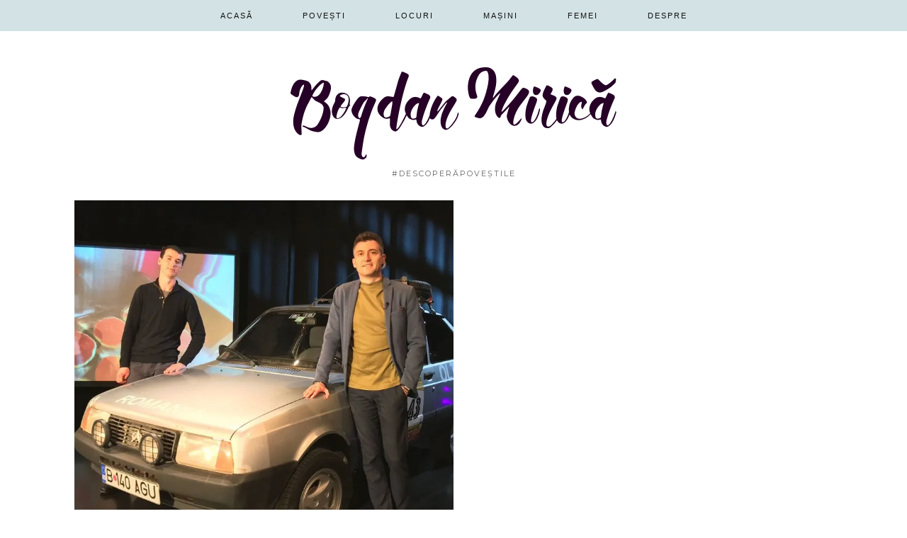

--- FILE ---
content_type: text/html
request_url: https://bogdanmirica.ro/tag/oltcit-africa/
body_size: 4881
content:
<!DOCTYPE html>
<html lang="en-US">
<head>
<meta charset="UTF-8">
<meta name="viewport" content="width=device-width, initial-scale=1.0, maximum-scale=1.0, user-scalable=no">	<title>oltcit africa - Bogdan Mirică</title>
<meta name="robots" content="max-snippet:-1, max-image-preview:large, max-video-preview:-1"/>
<link rel="canonical" href="https://bogdanmirica.ro/tag/oltcit-africa/"/>
<meta property="og:locale" content="en_US"/>
<meta property="og:type" content="object"/>
<meta property="og:title" content="oltcit africa - Bogdan Mirică"/>
<meta property="og:url" content="https://bogdanmirica.ro/tag/oltcit-africa/"/>
<meta property="og:site_name" content="Bogdan Mirică"/>
<meta name="twitter:card" content="summary"/>
<meta name="twitter:title" content="oltcit africa - Bogdan Mirică"/>
<link rel='dns-prefetch' href='//cdnjs.cloudflare.com'/>
<link rel='dns-prefetch' href='//fonts.googleapis.com'/>
<link rel='dns-prefetch' href='//s.w.org'/>
<link rel='dns-prefetch' href='//fonts.gstatic.com'/>
<link rel='dns-prefetch' href='//ajax.googleapis.com'/>
<link rel='dns-prefetch' href='//apis.google.com'/>
<link rel='dns-prefetch' href='//google-analytics.com'/>
<link rel='dns-prefetch' href='//www.google-analytics.com'/>
<link rel='dns-prefetch' href='//ssl.google-analytics.com'/>
<link rel='dns-prefetch' href='//youtube.com'/>
<link rel='dns-prefetch' href='//s.gravatar.com'/>
<link rel="alternate" type="application/rss+xml" title="Bogdan Mirică &raquo; Feed" href="https://bogdanmirica.ro/feed/"/>
<link rel="alternate" type="application/rss+xml" title="Bogdan Mirică &raquo; Comments Feed" href="https://bogdanmirica.ro/comments/feed/"/>
<link rel="alternate" type="application/rss+xml" title="Bogdan Mirică &raquo; oltcit africa Tag Feed" href="https://bogdanmirica.ro/tag/oltcit-africa/feed/"/>
<style>img.wp-smiley,
img.emoji{display:inline !important;border:none !important;box-shadow:none !important;height:1em !important;width:1em !important;margin:0 .07em !important;vertical-align:-0.1em !important;background:none !important;padding:0 !important;}</style>
<link rel="stylesheet" type="text/css" href="//bogdanmirica.ro/wp-content/cache/wpfc-minified/1zxbw509/674gh.css" media="all"/>
<link rel='https://api.w.org/' href='https://bogdanmirica.ro/wp-json/'/>
<link rel="EditURI" type="application/rsd+xml" title="RSD" href="https://bogdanmirica.ro/xmlrpc.php?rsd"/>
<link rel="wlwmanifest" type="application/wlwmanifest+xml" href="https://bogdanmirica.ro/wp-includes/wlwmanifest.xml"/> 
<meta name="generator" content="WordPress 5.1.4"/>
<style>.menu-bar ul li a:hover,.menu-bar ul ul li > a:hover,.menu-bar ul ul li:hover > a{color:#2980b9}
.menu-bar > ul > li > a:hover{border-bottom:2px solid #2980b9}
.menu-bar .sub-menu{border-bottom:2px solid #2980b9}
.entry-title a:hover{color:#2980b9}
.entry-content a{color:#2980b9}
.entry-content a:hover{color:#53a4db}
.site-header .container{padding-top:0;padding-bottom:0;}
.site-title img{padding-top:95px}
@media only screen and (max-width: 769px) {.site-title img {padding-top: 40px}}</style>	</head>
<body class="archive tag tag-oltcit-africa tag-1380 unknown">
<header class="site-header nopin" role="banner">
<div class="clearfix container">
<div class="site-branding">
<div class="site-title">
<a href="https://bogdanmirica.ro/" title="Bogdan Mirică" rel="home">
<img data-pin-nopin="true" src="//i1.wp.com/bogdanmirica.ro/wp-content/uploads/2016/03/Bogdan-Mirica@2x.png" alt="Bogdan Mirică"/><style>.site-header .container{padding-top:0}
.site-title{background:none;padding-top:0}</style>
</a></div><div class="site-description">#descoperăpoveștile</div></div></div></header>
<div class="site-top"> <div class="clearfix container"> <nav class="site-menu" role="navigation"> <div class="clearfix menu-bar"><ul id="menu-meniul" class="menu"><li id="menu-item-1019" class="menu-item menu-item-type-custom menu-item-object-custom menu-item-1019"><a href="/">Acasă</a></li> <li id="menu-item-15" class="menu-item menu-item-type-taxonomy menu-item-object-category menu-item-15"><a href="https://bogdanmirica.ro/./povesti/">Povești</a></li> <li id="menu-item-17" class="menu-item menu-item-type-taxonomy menu-item-object-category menu-item-17"><a href="https://bogdanmirica.ro/./locuri/">Locuri</a></li> <li id="menu-item-16" class="menu-item menu-item-type-taxonomy menu-item-object-category menu-item-16"><a href="https://bogdanmirica.ro/./masini/">Mașini</a></li> <li id="menu-item-14" class="menu-item menu-item-type-taxonomy menu-item-object-category menu-item-14"><a href="https://bogdanmirica.ro/./femei/">Femei</a></li> <li id="menu-item-18" class="menu-item menu-item-type-post_type menu-item-object-page menu-item-has-children menu-item-18"><a href="https://bogdanmirica.ro/contact/">Despre</a> <ul class="sub-menu"> <li id="menu-item-282" class="menu-item menu-item-type-post_type menu-item-object-page menu-item-282"><a href="https://bogdanmirica.ro/contact/in-oglinda/">În oglindă</a></li> </ul> </li> </ul></div></nav></div></div><div class="site-main"> <div class="clearfix container"> <div class="row"> <div class="col-xs-12 content-area" role="main"> <div class="pipdig-mosaic-post"> <article id="post-1895" class="clearfix post-1895 post type-post status-publish format-standard has-post-thumbnail hentry category-masini tag-budapest-bamako tag-cu-oltcitul-in-africa tag-emisiunea-la-volan tag-expeditie tag-expeditie-africa tag-expeditie-africana tag-expeditie-oltcit tag-interviu tag-oltcit tag-oltcit-africa tag-oltena tag-test-drive-oltcit tag-un-oltcit-in-africa" itemprop="blogPost" itemscope="itemscope" itemtype="http://schema.org/BlogPosting"> <a class="post-btn overlay-btn mosaic_gridder" style="background-image:url(//i1.wp.com/bogdanmirica.ro/wp-content/uploads/2018/04/oltcit-800x765.jpg);" href="https://bogdanmirica.ro/masini/un-oltcit-in-africa/"> <img src="[data-uri]" alt=""/> <div class="overlay"> <header class="header post-header"> <div class="meta"> <span class="date"><time itemprop="datePublished">April 10, 2018</time></span></div><h3 class="title" itemprop="name">Un Oltcit în Africa</h3>
<div class="gridz-comments disqus-comment-count" data-disqus-url="https://bogdanmirica.ro/masini/un-oltcit-in-africa/"></div></header></div></a>
</article></div><div class="clearfix"></div></div></div></div></div><div class="hide-back-to-top"><div id="back-top"><a href="#top"><i class="fa fa-chevron-up"></i></a></div></div><div class="site-extra" role="complementary"> <div class="clearfix container"> <div class="row"></div></div></div><div class="entry-footer-instagram"> <span class="date-bar-white-bg"><span class="entry-date updated"><time datetime="2016-04" itemprop="datePublished">Instagram</time></span></span></div><div id="instagramz" class="nopin"> <div id="sb_instagram" class="sbi sbi_col_10 sbi_width_resp instagramhome sbi_disable_mobile" style="background-color: rgb(255,255,255);width: 100%;height: 100%;" data-feedid="sbi_42033700#10" data-res="medium" data-cols="10" data-num="10" data-shortcode-atts="{&quot;width&quot;:&quot;100&quot;,&quot;height&quot;:&quot;100&quot;,&quot;widthunit&quot;:&quot;%&quot;,&quot;heightunit&quot;:&quot;%&quot;,&quot;background&quot;:&quot;#ffffff&quot;,&quot;imagepadding&quot;:&quot;0&quot;,&quot;imagepaddingunit&quot;:&quot;px&quot;,&quot;class&quot;:&quot;instagramhome&quot;,&quot;num&quot;:&quot;10&quot;,&quot;cols&quot;:&quot;10&quot;,&quot;imageres&quot;:&quot;medium&quot;,&quot;disablemobile&quot;:&quot;true&quot;,&quot;showheader&quot;:&quot;false&quot;,&quot;showbutton&quot;:&quot;false&quot;,&quot;showfollow&quot;:&quot;false&quot;,&quot;hoverdisplay&quot;:&quot;likes&quot;}"> <div id="sbi_images"></div><span class="sbi_resized_image_data" data-feed-id="sbi_42033700#10" data-resized="[]">
</span>
<div id="sbi_mod_error"> <span>This error message is only visible to WordPress admins</span><br /> <p><b>Error: API requests are being delayed for this account. New posts will not be retrieved.</b></p><p>There may be an issue with the Instagram access token that you are using. Your server might also be unable to connect to Instagram at this time.</p><p><b>Error: No posts found.</b><p>Make sure this account has posts available on instagram.com.</p><p><a href="https://smashballoon.com/instagram-feed/docs/errors/">Click here to troubleshoot</a></p></div></div></div><footer class="site-footer" role="contentinfo">
<div class="clearfix container"> <div class="row"> <div class="col-sm-8 site-info"> &copy; 2020 <a href="https://bogdanmirica.ro">Bogdan Mirică</a></div><div class="col-sm-4 site-credit"> <a href="https://galantstudios.com" target="_blank">By Galant Studios</a></div></div></div></footer>
<div id="scotch-panel" class="nopin"> <div class="follow-me"> <a href="#" class="toggle-search">Close Me <i class="fa fa-times"></i></a> <h5>Looking for Something?</h5> <h6><i class="fa fa-search"></i> Search:</h6> <form role="search" method="get" class="search-form" action="https://bogdanmirica.ro/"> <div class="form-group"> <input type="search" class="form-control" placeholder="Căutare..." value="" name="s"></div></form>
<h6>Post Categories:</h6>
<ul>	<li class="cat-item cat-item-6"><a href="https://bogdanmirica.ro/./femei/" title="Femei">Femei</a> </li>
<li class="cat-item cat-item-4"><a href="https://bogdanmirica.ro/./locuri/" title="Locuri de vizitat">Locuri</a> </li>
<li class="cat-item cat-item-5"><a href="https://bogdanmirica.ro/./masini/" title="Mașini">Mașini</a> </li>
<li class="cat-item cat-item-3"><a href="https://bogdanmirica.ro/./povesti/" title="Povești">Povești</a> </li>
<li class="cat-item cat-item-176"><a href="https://bogdanmirica.ro/./vorbe-de-duh/" title="Vorbe de duh">Vorbe</a> </li>
</ul></div></div><script>(function(i,s,o,g,r,a,m){i['GoogleAnalyticsObject']=r;i[r]=i[r]||function(){ (i[r].q=i[r].q||[]).push(arguments)},i[r].l=1*new Date();a=s.createElement(o), m=s.getElementsByTagName(o)[0];a.async=1;a.src=g;m.parentNode.insertBefore(a,m) })(window,document,'script','https://www.google-analytics.com/analytics.js','ga'); ga('create', 'UA-74940035-1', 'auto'); ga('send', 'pageview');</script>
<link crossorigin="anonymous" rel='stylesheet' id='pipdig-fonts-css' href='//fonts.googleapis.com/css?family=Lato%3A400%2C400italic%7CMontserrat%7CPlayfair+Display&#038;subset=latin%2Clatin-ext&#038;ver=5.1.4' type='text/css' media='all'/>
<script>var sb_instagram_js_options={"font_method":"svg","resized_url":"https:\/\/bogdanmirica.ro\/wp-content\/uploads\/sb-instagram-feed-images\/","placeholder":"\/\/i1.wp.com\/bogdanmirica.ro\/wp-content\/plugins\/instagram-feed\/img\/placeholder.png"};</script>
<script>var ajaxurl="https://bogdanmirica.ro/wp-admin/admin-ajax.php";</script>
<script>document.documentElement.className=document.documentElement.className.replace("no-js","js");</script>
<script type='application/ld+json' class='yoast-schema-graph yoast-schema-graph--main'>{"@context":"https://schema.org","@graph":[{"@type":"WebSite","@id":"https://bogdanmirica.ro/#website","url":"https://bogdanmirica.ro/","name":"Bogdan Miric\u0103","potentialAction":{"@type":"SearchAction","target":"https://bogdanmirica.ro/?s={search_term_string}","query-input":"required name=search_term_string"}},{"@type":"CollectionPage","@id":"https://bogdanmirica.ro/tag/oltcit-africa/#webpage","url":"https://bogdanmirica.ro/tag/oltcit-africa/","inLanguage":"en-US","name":"oltcit africa - Bogdan Miric\u0103","isPartOf":{"@id":"https://bogdanmirica.ro/#website"}}]}</script>
<script src='//bogdanmirica.ro/wp-content/cache/wpfc-minified/2p8abx11/674gh.js' type="text/javascript"></script>
<!--[if lt IE 9]><script src="//bogdanmirica.ro/wp-content/cache/wpfc-minified/3bb9300233ca8de3fcfe7d7c6a48af40/674gh.js"></script><![endif]-->
<!--[if lt IE 9]><script src="//bogdanmirica.ro/wp-content/cache/wpfc-minified/611386d1198d19b132657fc7092bb629/674gh.js"></script><![endif]-->
<script>var sbiajaxurl="https://bogdanmirica.ro/wp-admin/admin-ajax.php";</script>
<script type='text/javascript' src='//cdnjs.cloudflare.com/ajax/libs/jquery.cycle2/20140415/jquery.cycle2.swipe.min.js?ver=5.1.4'></script>
<script type='text/javascript' src='//cdnjs.cloudflare.com/ajax/libs/fitvids/1.1.0/jquery.fitvids.min.js?ver=5.1.4'></script>
<script src='//bogdanmirica.ro/wp-content/cache/wpfc-minified/eaf7x11/674gh.js' type="text/javascript"></script>
<!--[if lt IE 9]><script src="//bogdanmirica.ro/wp-content/cache/wpfc-minified/24bdddce72a723be583b2117daac5d25/674gh.js"></script><![endif]-->
<script>jQuery(document).ready(function($){
$(function(){
$('.site-menu .menu').slicknav({
label: '<i class="fa fa-bars"></i>',
duration: 450,
brand: '<a href="https://twitter.com/miricabogdan" target="_blank"><i class="fa fa-twitter"></i></a><a href="https://www.instagram.com/bogdan_mirica/" target="_blank"><i class="fa fa-instagram"></i></a><a href="https://www.facebook.com/profile.php?id=100008138537368&#038;fref=ts" target="_blank"><i class="fa fa-facebook"></i></a><a href="https://pinterest.com/bogdanmirica/" target="_blank"><i class="fa fa-pinterest"></i></a>',
closedSymbol: '<i class="fa fa-chevron-right"></i>',
openedSymbol: '<i class="fa fa-chevron-down"></i>',
});
});
});</script>
<script>jQuery(document).ready(function($){
jQuery('#scotch-panel').scotchPanel({
clickSelector: '.toggle-search',
useCSS: false,
containerSelector: 'body',
direction: 'right',
duration: 500,
transition: 'ease',
distanceX: '300px',
enableEscapeKey: true,
});
(function($){
var element=$('#scotch-panel .follow-me'),
originalY=element.offset().top;
var topMargin=30;
element.css('position', 'relative');
$(window).on('scroll', function(event){
var scrollTop=$(window).scrollTop();
element.stop(false, false).animate({
top: scrollTop < originalY
? 0
: scrollTop - originalY + topMargin
}, 900);
});
})(jQuery);
});</script>
<script>window._wpemojiSettings={"baseUrl":"https:\/\/s.w.org\/images\/core\/emoji\/11.2.0\/72x72\/","ext":".png","svgUrl":"https:\/\/s.w.org\/images\/core\/emoji\/11.2.0\/svg\/","svgExt":".svg","source":{"concatemoji":"https:\/\/bogdanmirica.ro\/wp-includes\/js\/wp-emoji-release.min.js?ver=5.1.4"}};
!function(a,b,c){function d(a,b){var c=String.fromCharCode;l.clearRect(0,0,k.width,k.height),l.fillText(c.apply(this,a),0,0);var d=k.toDataURL();l.clearRect(0,0,k.width,k.height),l.fillText(c.apply(this,b),0,0);var e=k.toDataURL();return d===e}function e(a){var b;if(!l||!l.fillText)return!1;switch(l.textBaseline="top",l.font="600 32px Arial",a){case"flag":return!(b=d([55356,56826,55356,56819],[55356,56826,8203,55356,56819]))&&(b=d([55356,57332,56128,56423,56128,56418,56128,56421,56128,56430,56128,56423,56128,56447],[55356,57332,8203,56128,56423,8203,56128,56418,8203,56128,56421,8203,56128,56430,8203,56128,56423,8203,56128,56447]),!b);case"emoji":return b=d([55358,56760,9792,65039],[55358,56760,8203,9792,65039]),!b}return!1}function f(a){var c=b.createElement("script");c.src=a,c.defer=c.type="text/javascript",b.getElementsByTagName("head")[0].appendChild(c)}var g,h,i,j,k=b.createElement("canvas"),l=k.getContext&&k.getContext("2d");for(j=Array("flag","emoji"),c.supports={everything:!0,everythingExceptFlag:!0},i=0;i<j.length;i++)c.supports[j[i]]=e(j[i]),c.supports.everything=c.supports.everything&&c.supports[j[i]],"flag"!==j[i]&&(c.supports.everythingExceptFlag=c.supports.everythingExceptFlag&&c.supports[j[i]]);c.supports.everythingExceptFlag=c.supports.everythingExceptFlag&&!c.supports.flag,c.DOMReady=!1,c.readyCallback=function(){c.DOMReady=!0},c.supports.everything||(h=function(){c.readyCallback()},b.addEventListener?(b.addEventListener("DOMContentLoaded",h,!1),a.addEventListener("load",h,!1)):(a.attachEvent("onload",h),b.attachEvent("onreadystatechange",function(){"complete"===b.readyState&&c.readyCallback()})),g=c.source||{},g.concatemoji?f(g.concatemoji):g.wpemoji&&g.twemoji&&(f(g.twemoji),f(g.wpemoji)))}(window,document,window._wpemojiSettings);</script>
</body>
</html><!-- WP Fastest Cache file was created in 0.965602874756 seconds, on 23-01-20 16:52:22 -->

--- FILE ---
content_type: text/css
request_url: https://bogdanmirica.ro/wp-content/cache/wpfc-minified/1zxbw509/674gh.css
body_size: 21994
content:
#sb_instagram{width:100%;margin:0 auto;padding:0;-webkit-box-sizing:border-box;-moz-box-sizing:border-box;box-sizing:border-box}
#sb_instagram:after{content:"";display:table;clear:both}
#sb_instagram.sbi_fixed_height{overflow:hidden;overflow-y:auto;-webkit-box-sizing:border-box;-moz-box-sizing:border-box;box-sizing:border-box}
#sb_instagram #sbi_images{width:100%;float:left;line-height:0;-webkit-box-sizing:border-box;-moz-box-sizing:border-box;box-sizing:border-box}
#sb_instagram #sbi_images .sbi_item{display:-moz-inline-stack;display:inline-block;float:left;vertical-align:top;zoom:1;max-height:1000px;padding:inherit!important;margin:0!important;text-decoration:none;opacity:1;overflow:hidden;-webkit-box-sizing:border-box;-moz-box-sizing:border-box;box-sizing:border-box;-webkit-transition:all .5s ease;-moz-transition:all .5s ease;-o-transition:all .5s ease;-ms-transition:all .5s ease;transition:all .5s ease}
#sb_instagram #sbi_images .sbi_item.sbi_transition{opacity:0;max-height:0}
#sb_instagram.sbi_col_1 #sbi_images .sbi_item{width:100%}
#sb_instagram.sbi_col_2 #sbi_images .sbi_item{width:50%}
#sb_instagram.sbi_col_3 #sbi_images .sbi_item{width:33.33%}
#sb_instagram.sbi_col_4 #sbi_images .sbi_item{width:25%}
#sb_instagram.sbi_col_5 #sbi_images .sbi_item{width:20%}
#sb_instagram.sbi_col_6 #sbi_images .sbi_item{width:16.66%}
#sb_instagram.sbi_col_7 #sbi_images .sbi_item{width:14.28%}
#sb_instagram.sbi_col_8 #sbi_images .sbi_item{width:12.5%}
#sb_instagram.sbi_col_9 #sbi_images .sbi_item{width:11.11%}
#sb_instagram.sbi_col_10 #sbi_images .sbi_item{width:10%}
#sb_instagram.sbi_col_1.sbi_disable_mobile #sbi_images .sbi_item{width:100%}
#sb_instagram.sbi_col_2.sbi_disable_mobile #sbi_images .sbi_item{width:50%}
#sb_instagram.sbi_col_3.sbi_disable_mobile #sbi_images .sbi_item{width:33.33%}
#sb_instagram.sbi_col_4.sbi_disable_mobile #sbi_images .sbi_item{width:25%}
#sb_instagram.sbi_col_5.sbi_disable_mobile #sbi_images .sbi_item{width:20%}
#sb_instagram.sbi_col_6.sbi_disable_mobile #sbi_images .sbi_item{width:16.66%}
#sb_instagram.sbi_col_7.sbi_disable_mobile #sbi_images .sbi_item{width:14.28%}
#sb_instagram.sbi_col_8.sbi_disable_mobile #sbi_images .sbi_item{width:12.5%}
#sb_instagram.sbi_col_9.sbi_disable_mobile #sbi_images .sbi_item{width:11.11%}
#sb_instagram.sbi_col_10.sbi_disable_mobile #sbi_images .sbi_item{width:10%}
#sb_instagram .sbi_photo_wrap{position:relative}
#sb_instagram .sbi_photo{display:block;text-decoration:none}
#sb_instagram .sbi_photo img{width:100%;height:auto}
#sb_instagram .sbi_no_js img{display:none}
#sb_instagram a,#sb_instagram a:active,#sb_instagram a:focus,#sb_instagram a:hover{outline:0}
#sb_instagram img{display:block;padding:0!important;margin:0!important;max-width:100%!important;opacity:1!important}
#sb_instagram .sbi_link{display:none;position:absolute;bottom:0;right:0;width:100%;padding:10px 0;background:rgba(0,0,0,.5);text-align:center;color:#fff;font-size:12px;line-height:1.1}
#sb_instagram .sbi_link a{padding:0 6px;text-decoration:none;color:#fff;font-size:12px;line-height:1.1;display:-moz-inline-stack;display:inline-block;vertical-align:top;zoom:1}
#sb_instagram .sbi_link .sbi_lightbox_link{padding-bottom:5px}
#sb_instagram .sbi_link a:focus,#sb_instagram .sbi_link a:hover{text-decoration:underline}
#sb_instagram .sbi_photo_wrap:focus .sbi_link,#sb_instagram .sbi_photo_wrap:hover .sbi_link{display:block}
#sb_instagram svg:not(:root).svg-inline--fa{height:1em;display:inline-block}
#sb_instagram .sbi_type_carousel .sbi_playbtn,#sb_instagram .sbi_type_carousel .svg-inline--fa.fa-play,#sb_instagram .sbi_type_video .sbi_playbtn,#sb_instagram .sbi_type_video .svg-inline--fa.fa-play,.sbi_type_carousel .fa-clone{display:block!important;position:absolute;z-index:1;color:#fff;color:rgba(255,255,255,.9);font-style:normal!important;text-shadow:0 0 8px rgba(0,0,0,.8)}
#sb_instagram .sbi_type_carousel .sbi_playbtn,#sb_instagram .sbi_type_video .sbi_playbtn{z-index:2;top:50%;left:50%;margin-top:-24px;margin-left:-19px;padding:0;font-size:48px}
#sb_instagram .sbi_type_carousel .fa-clone{right:12px;top:12px;font-size:24px;text-shadow:0 0 8px rgba(0,0,0,.3)}
#sb_instagram .sbi_type_carousel .svg-inline--fa.fa-play,#sb_instagram .sbi_type_video .svg-inline--fa.fa-play,.sbi_type_carousel svg.fa-clone{-webkit-filter:drop-shadow( 0 0 2px rgba(0,0,0,.4) );filter:drop-shadow( 0 0 2px rgba(0,0,0,.4) )}
#sb_instagram .sbi_loader{width:20px;height:20px;position:relative;top:50%;left:50%;margin:-10px 0 0 -10px;background-color:#000;background-color:rgba(0,0,0,.5);border-radius:100%;-webkit-animation:sbi-sk-scaleout 1s infinite ease-in-out;animation:sbi-sk-scaleout 1s infinite ease-in-out}
#sb_instagram br{display:none}
#sbi_load p{display:inline;padding:0;margin:0}
#sb_instagram #sbi_load .sbi_loader{position:absolute;margin-top:-11px;background-color:#fff;opacity:1}
@-webkit-keyframes sbi-sk-scaleout{0%{-webkit-transform:scale(0)}100%{-webkit-transform:scale(1);opacity:0}
}@keyframes sbi-sk-scaleout{0%{-webkit-transform:scale(0);-ms-transform:scale(0);transform:scale(0)}100%{-webkit-transform:scale(1);-ms-transform:scale(1);transform:scale(1);opacity:0}
}#sb_instagram .fa-spin,#sbi_lightbox .fa-spin{-webkit-animation:fa-spin 2s infinite linear;animation:fa-spin 2s infinite linear}
#sb_instagram .fa-pulse,#sbi_lightbox .fa-pulse{-webkit-animation:fa-spin 1s infinite steps(8);animation:fa-spin 1s infinite steps(8)}
@-webkit-keyframes fa-spin{0%{-webkit-transform:rotate(0);transform:rotate(0)}100%{-webkit-transform:rotate(359deg);transform:rotate(359deg)}
}@keyframes fa-spin{0%{-webkit-transform:rotate(0);transform:rotate(0)}100%{-webkit-transform:rotate(359deg);transform:rotate(359deg)}
}.sbi-screenreader{text-indent:-9999px!important;display:block!important;width:0!important;height:0!important;line-height:0!important;text-align:left!important}
#sb_instagram .sb_instagram_header{float:left;clear:both;margin:0 0 15px 0;padding:0;line-height:1.2;width:100%}
#sb_instagram .sb_instagram_header a{float:left;display:block;text-decoration:none;transition:color .5s ease}
@media all and (min-width:480px){#sb_instagram .sb_instagram_header.sbi_medium .sbi_header_img{width:80px;height:80px;border-radius:40px}
#sb_instagram .sb_instagram_header.sbi_medium .sbi_header_img img{width:80px;height:80px;border-radius:40px}
#sb_instagram .sb_instagram_header.sbi_medium .sbi_header_text h3{font-size:20px}
#sb_instagram .sb_instagram_header.sbi_medium .sbi_header_text .sbi_bio,#sb_instagram .sb_instagram_header.sbi_medium .sbi_header_text .sbi_bio_info{font-size:14px}
#sb_instagram .sb_instagram_header.sbi_medium .sbi_header_text .sbi_bio,#sb_instagram .sb_instagram_header.sbi_medium .sbi_header_text .sbi_bio_info,#sb_instagram .sb_instagram_header.sbi_medium .sbi_header_text h3{margin-left:95px!important;line-height:1.4}
#sb_instagram .sb_instagram_header.sbi_medium .sbi_header_text h3{margin-right:-85px!important}
#sb_instagram .sb_instagram_header.sbi_medium .sbi_header_text .sbi_bio_info{margin-top:4px!important}
#sb_instagram .sb_instagram_header.sbi_medium .sbi_header_text.sbi_no_bio h3{padding-top:20px!important}
#sb_instagram .sb_instagram_header.sbi_large .sbi_header_img{width:120px;height:120px;border-radius:60px}
#sb_instagram .sb_instagram_header.sbi_large .sbi_header_img img{width:120px;height:120px;border-radius:60px}
#sb_instagram .sb_instagram_header.sbi_large .sbi_header_text h3{font-size:28px}
#sb_instagram .sb_instagram_header.sbi_large .sbi_header_text .sbi_bio,#sb_instagram .sb_instagram_header.sbi_large .sbi_header_text .sbi_bio_info{font-size:16px}
#sb_instagram .sb_instagram_header.sbi_large .sbi_header_text .sbi_bio,#sb_instagram .sb_instagram_header.sbi_large .sbi_header_text .sbi_bio_info,#sb_instagram .sb_instagram_header.sbi_large .sbi_header_text h3{margin-left:140px!important;line-height:1.5}
#sb_instagram .sb_instagram_header.sbi_large .sbi_header_text h3{margin-right:-120px!important}
#sb_instagram .sb_instagram_header.sbi_large .sbi_header_text .sbi_bio_info{margin-top:12px!important}
#sb_instagram .sb_instagram_header.sbi_large .sbi_header_text.sbi_no_bio h3{padding-top:32px!important}}#sb_instagram .sb_instagram_header .sbi_header_img{float:left;position:relative;width:50px;margin:0 0 0 -100%!important;overflow:hidden;-moz-border-radius:40px;-webkit-border-radius:40px;border-radius:40px}
#sb_instagram .sb_instagram_header .sbi_header_img img{float:left;margin:0!important;padding:0!important;border:none!important;-moz-border-radius:40px;-webkit-border-radius:40px;border-radius:40px}
#sb_instagram .sb_instagram_header .sbi_header_img_hover{opacity:0;position:absolute;width:100%;top:0;bottom:0;left:0;text-align:center;color:#fff;background:rgba(0,0,0,.75)}
#sb_instagram .sb_instagram_header .sbi_header_img_hover .sbi_new_logo{position:absolute;top:50%;left:50%;margin-top:-12px;margin-left:-12px;width:24px;height:24px;font-size:24px}
#sb_instagram .sb_instagram_header .sbi_header_img_hover i{overflow:hidden;background:url(//i1.wp.com/bogdanmirica.ro/wp-content/plugins/instagram-feed/img/small-logo.png) no-repeat 0 0}
#sb_instagram .sb_instagram_header .sbi_header_img_hover{z-index:2;transition:opacity .4s ease-in-out}
#sb_instagram .sb_instagram_header .sbi_fade_in{opacity:1;transition:opacity .2s ease-in-out}
#sb_instagram .sb_instagram_header .sbi_header_img_hover{position:absolute;width:100%;top:0;bottom:0;left:0;text-align:center;color:#fff;background:rgba(0,0,0,.75);-moz-opacity:0;-khtml-opacity:0;opacity:0;border-radius:40px;transition:opacity .2s}
#sb_instagram .sb_instagram_header a:focus .sbi_header_img_hover,#sb_instagram .sb_instagram_header a:hover .sbi_header_img_hover{opacity:1}
#sb_instagram .sb_instagram_header .sbi_header_text{float:left;width:100%;padding-top:5px}
#sb_instagram .sb_instagram_header a{text-decoration:none}
#sb_instagram .sb_instagram_header .sbi_header_text .sbi_bio,#sb_instagram .sb_instagram_header .sbi_header_text h3{float:left;clear:both;width:auto;margin:0 0 0 60px!important;padding:0!important}
#sb_instagram .sb_instagram_header h3{font-size:16px;line-height:1.3}
#sb_instagram .sb_instagram_header p{font-size:13px;line-height:1.3;margin:0;padding:0}
#sb_instagram p:empty{display:none}
#sb_instagram .sb_instagram_header .sbi_header_text img.emoji{margin-right:3px!important}
#sb_instagram .sb_instagram_header .sbi_header_text.sbi_no_bio h3{padding-top:9px!important}
#sb_instagram .sb_instagram_header .sbi_header_text.sbi_no_bio .sbi_bio_info{clear:both}
#sb_instagram #sbi_load{float:left;clear:both;width:100%;text-align:center}
#sb_instagram #sbi_load .fa-spinner{display:none;position:absolute;top:50%;left:50%;margin:-8px 0 0 -7px;font-size:15px}
#sb_instagram #sbi_load{opacity:1;transition:all .5s ease-in}
#sb_instagram .sbi_load_btn .sbi_btn_text,#sb_instagram .sbi_load_btn .sbi_loader{opacity:1;transition:all .1s ease-in}
#sb_instagram .sbi_hidden{opacity:0!important}
#sb_instagram #sbi_load .sbi_load_btn,#sb_instagram .sbi_follow_btn a{display:-moz-inline-stack;display:inline-block;vertical-align:top;zoom:1;padding:7px 14px;margin:5px auto 0 auto;background:#333;color:#eee;border:none;color:#fff;text-decoration:none;font-size:13px;line-height:1.5;-moz-border-radius:4px;-webkit-border-radius:4px;border-radius:4px;-webkit-box-sizing:border-box;-moz-box-sizing:border-box;box-sizing:border-box}
#sb_instagram #sbi_load .sbi_load_btn{position:relative}
#sb_instagram .sbi_follow_btn{display:-moz-inline-stack;display:inline-block;vertical-align:top;zoom:1;text-align:center}
#sb_instagram .sbi_follow_btn.sbi_top{display:block;margin-bottom:5px}
#sb_instagram .sbi_follow_btn a{background:#408bd1;color:#fff}
#sb_instagram #sbi_load .sbi_load_btn,#sb_instagram .sbi_follow_btn a{transition:all .1s ease-in}
#sb_instagram #sbi_load .sbi_load_btn:hover{outline:0;box-shadow:inset 0 0 20px 20px rgba(255,255,255,.25)}
#sb_instagram .sbi_follow_btn a:focus,#sb_instagram .sbi_follow_btn a:hover{outline:0;box-shadow:inset 0 0 10px 20px #359dff}
#sb_instagram #sbi_load .sbi_load_btn.sbi_custom:hover,#sb_instagram .sbi_follow_btn.sbi_custom a:focus,#sb_instagram .sbi_follow_btn.sbi_custom a:hover{box-shadow:inset 0 0 20px 20px rgba(255,255,255,.15)}
#sb_instagram #sbi_load .sbi_load_btn:active,#sb_instagram .sbi_follow_btn a:active{box-shadow:inset 0 0 10px 20px rgba(0,0,0,.3)}
#sb_instagram .sbi_follow_btn .fa,#sb_instagram .sbi_follow_btn svg{margin-bottom:-1px;margin-right:7px;font-size:15px}
#sb_instagram .sbi_follow_btn svg{vertical-align:-.125em}
#sb_instagram #sbi_load .sbi_follow_btn{margin-left:5px}
#sb_instagram .sb_instagram_error{width:100%;text-align:center;line-height:1.4}
#sbi_mod_error{display:none;border:1px solid #ddd;background:#eee;color:#333;margin:10px 0 0;padding:10px 15px;font-size:13px;text-align:center;clear:both;-moz-border-radius:4px;-webkit-border-radius:4px;border-radius:4px}
#sbi_mod_error p{padding:5px 0!important;margin:0!important;line-height:1.3!important}
#sbi_mod_error ol,#sbi_mod_error ul{padding:5px 0 5px 20px!important;margin:0!important}
#sbi_mod_error li{padding:1px 0!important;margin:0!important}
#sbi_mod_error span{font-size:12px}
#sb_instagram.sbi_medium .sbi_photo_wrap .svg-inline--fa.fa-play,#sb_instagram.sbi_medium .sbi_playbtn{margin-top:-12px;margin-left:-9px;font-size:23px}
#sb_instagram.sbi_medium .sbi_type_carousel .sbi_photo_wrap .fa-clone{right:8px;top:8px;font-size:18px}
#sb_instagram.sbi_small .sbi_photo_wrap .svg-inline--fa.fa-play,#sb_instagram.sbi_small .sbi_playbtn{margin-top:-9px;margin-left:-7px;font-size:18px}
#sb_instagram.sbi_small .sbi_type_carousel .sbi_photo_wrap .fa-clone{right:5px;top:5px;font-size:12px}
@media all and (max-width:640px){#sb_instagram.sbi_col_3 #sbi_images .sbi_item,#sb_instagram.sbi_col_4 #sbi_images .sbi_item,#sb_instagram.sbi_col_5 #sbi_images .sbi_item,#sb_instagram.sbi_col_6 #sbi_images .sbi_item{width:50%}
#sb_instagram.sbi_col_10 #sbi_images .sbi_item,#sb_instagram.sbi_col_7 #sbi_images .sbi_item,#sb_instagram.sbi_col_8 #sbi_images .sbi_item,#sb_instagram.sbi_col_9 #sbi_images .sbi_item{width:25%}
#sb_instagram.sbi_width_resp{width:100%!important}}@media all and (max-width:480px){#sb_instagram.sbi_col_10 #sbi_images .sbi_item,#sb_instagram.sbi_col_3 #sbi_images .sbi_item,#sb_instagram.sbi_col_4 #sbi_images .sbi_item,#sb_instagram.sbi_col_5 #sbi_images .sbi_item,#sb_instagram.sbi_col_6 #sbi_images .sbi_item,#sb_instagram.sbi_col_7 #sbi_images .sbi_item,#sb_instagram.sbi_col_8 #sbi_images .sbi_item,#sb_instagram.sbi_col_9 #sbi_images .sbi_item{width:100%}}#sb_instagram.sbi_no_js #sbi_images .sbi_item .sbi_photo_wrap{box-sizing:border-box;position:relative;overflow:hidden}
#sb_instagram.sbi_no_js #sbi_images .sbi_item .sbi_photo_wrap:before{content:"";display:block;padding-top:100%;z-index:-300}
#sb_instagram.sbi_no_js #sbi_images .sbi_item .sbi_photo{position:absolute;top:0;left:0;bottom:0;right:0}
#sb_instagram.sbi_no_js #sbi_images .sbi_item.sbi_transition{opacity:1;max-height:640px}
#sb_instagram.sbi_no_js .sbi_load_btn,#sb_instagram.sbi_no_js .sbi_photo img{display:none}
#sb_instagram #sbi_images .sbi_js_load_disabled .sbi_imgLiquid_ready.sbi_photo{padding-bottom:0!important}.wp-block-audio figcaption{margin-top:.5em;margin-bottom:1em;color:#555d66;text-align:center;font-size:13px}
.wp-block-audio audio{width:100%;min-width:300px}
.editor-block-list__layout .reusable-block-edit-panel{align-items:center;background:#f8f9f9;color:#555d66;display:flex;flex-wrap:wrap;font-family:-apple-system,BlinkMacSystemFont,Segoe UI,Roboto,Oxygen-Sans,Ubuntu,Cantarell,Helvetica Neue,sans-serif;font-size:13px;top:-14px;margin:0 -14px;padding:8px 14px;position:relative;z-index:7}
.editor-block-list__layout .editor-block-list__layout .reusable-block-edit-panel{margin:0 -14px;padding:8px 14px}
.editor-block-list__layout .reusable-block-edit-panel .reusable-block-edit-panel__spinner{margin:0 5px}
.editor-block-list__layout .reusable-block-edit-panel .reusable-block-edit-panel__info{margin-right:auto}
.editor-block-list__layout .reusable-block-edit-panel .reusable-block-edit-panel__label{margin-right:8px;white-space:nowrap;font-weight:600}
.editor-block-list__layout .reusable-block-edit-panel .reusable-block-edit-panel__title{flex:1 1 100%;font-size:14px;height:30px;margin:4px 0 8px}
.editor-block-list__layout .reusable-block-edit-panel .components-button.reusable-block-edit-panel__button{flex-shrink:0}
@media (min-width:960px){.editor-block-list__layout .reusable-block-edit-panel{flex-wrap:nowrap}
.editor-block-list__layout .reusable-block-edit-panel .reusable-block-edit-panel__title{margin:0}
.editor-block-list__layout .reusable-block-edit-panel .components-button.reusable-block-edit-panel__button{margin:0 0 0 5px}}.editor-block-list__layout .reusable-block-indicator{background:#fff;border-left:1px dashed #e2e4e7;color:#555d66;border-bottom:1px dashed #e2e4e7;top:-14px;height:30px;padding:4px;position:absolute;z-index:1;width:30px;right:-14px}
.wp-block-button{color:#fff;margin-bottom:1.5em}
.wp-block-button.aligncenter{text-align:center}
.wp-block-button.alignright{text-align:right}
.wp-block-button__link{background-color:#32373c;border:none;border-radius:28px;box-shadow:none;color:inherit;cursor:pointer;display:inline-block;font-size:18px;margin:0;padding:12px 24px;text-align:center;text-decoration:none;white-space:normal;overflow-wrap:break-word}
.wp-block-button__link:active,.wp-block-button__link:focus,.wp-block-button__link:hover{color:inherit}
.is-style-squared .wp-block-button__link{border-radius:0}
.is-style-outline{color:#32373c}
.is-style-outline .wp-block-button__link{background:transparent;border:2px solid}
.wp-block-categories.alignleft{margin-right:2em}
.wp-block-categories.alignright{margin-left:2em}
.wp-block-columns{display:flex;flex-wrap:wrap}
@media (min-width:782px){.wp-block-columns{flex-wrap:nowrap}}.wp-block-column{flex:1;margin-bottom:1em;flex-basis:100%;min-width:0;word-break:break-word;overflow-wrap:break-word}
@media (min-width:600px){.wp-block-column{flex-basis:50%;flex-grow:0}}@media (min-width:600px){.wp-block-column:nth-child(odd){margin-right:32px}
.wp-block-column:not(:first-child),.wp-block-column:nth-child(2n){margin-left:32px}
.wp-block-column:not(:last-child){margin-right:32px}}.wp-block-cover,.wp-block-cover-image{position:relative;background-color:#000;background-size:cover;background-position:50%;min-height:430px;width:100%;margin:0 0 1.5em;display:flex;justify-content:center;align-items:center;overflow:hidden}
.wp-block-cover-image.has-left-content,.wp-block-cover.has-left-content{justify-content:flex-start}
.wp-block-cover-image.has-left-content .wp-block-cover-image-text,.wp-block-cover-image.has-left-content .wp-block-cover-text,.wp-block-cover-image.has-left-content h2,.wp-block-cover.has-left-content .wp-block-cover-image-text,.wp-block-cover.has-left-content .wp-block-cover-text,.wp-block-cover.has-left-content h2{margin-left:0;text-align:left}
.wp-block-cover-image.has-right-content,.wp-block-cover.has-right-content{justify-content:flex-end}
.wp-block-cover-image.has-right-content .wp-block-cover-image-text,.wp-block-cover-image.has-right-content .wp-block-cover-text,.wp-block-cover-image.has-right-content h2,.wp-block-cover.has-right-content .wp-block-cover-image-text,.wp-block-cover.has-right-content .wp-block-cover-text,.wp-block-cover.has-right-content h2{margin-right:0;text-align:right}
.wp-block-cover-image .wp-block-cover-image-text,.wp-block-cover-image .wp-block-cover-text,.wp-block-cover-image h2,.wp-block-cover .wp-block-cover-image-text,.wp-block-cover .wp-block-cover-text,.wp-block-cover h2{color:#fff;font-size:2em;line-height:1.25;z-index:1;margin-bottom:0;max-width:610px;padding:14px;text-align:center}
.wp-block-cover-image .wp-block-cover-image-text a,.wp-block-cover-image .wp-block-cover-image-text a:active,.wp-block-cover-image .wp-block-cover-image-text a:focus,.wp-block-cover-image .wp-block-cover-image-text a:hover,.wp-block-cover-image .wp-block-cover-text a,.wp-block-cover-image .wp-block-cover-text a:active,.wp-block-cover-image .wp-block-cover-text a:focus,.wp-block-cover-image .wp-block-cover-text a:hover,.wp-block-cover-image h2 a,.wp-block-cover-image h2 a:active,.wp-block-cover-image h2 a:focus,.wp-block-cover-image h2 a:hover,.wp-block-cover .wp-block-cover-image-text a,.wp-block-cover .wp-block-cover-image-text a:active,.wp-block-cover .wp-block-cover-image-text a:focus,.wp-block-cover .wp-block-cover-image-text a:hover,.wp-block-cover .wp-block-cover-text a,.wp-block-cover .wp-block-cover-text a:active,.wp-block-cover .wp-block-cover-text a:focus,.wp-block-cover .wp-block-cover-text a:hover,.wp-block-cover h2 a,.wp-block-cover h2 a:active,.wp-block-cover h2 a:focus,.wp-block-cover h2 a:hover{color:#fff}
.wp-block-cover-image.has-parallax,.wp-block-cover.has-parallax{background-attachment:fixed}
@supports (-webkit-overflow-scrolling:touch){.wp-block-cover-image.has-parallax,.wp-block-cover.has-parallax{background-attachment:scroll}}.wp-block-cover-image.has-background-dim:before,.wp-block-cover.has-background-dim:before{content:"";position:absolute;top:0;left:0;bottom:0;right:0;background-color:inherit;opacity:.5;z-index:1}
.wp-block-cover-image.has-background-dim.has-background-dim-10:before,.wp-block-cover.has-background-dim.has-background-dim-10:before{opacity:.1}
.wp-block-cover-image.has-background-dim.has-background-dim-20:before,.wp-block-cover.has-background-dim.has-background-dim-20:before{opacity:.2}
.wp-block-cover-image.has-background-dim.has-background-dim-30:before,.wp-block-cover.has-background-dim.has-background-dim-30:before{opacity:.3}
.wp-block-cover-image.has-background-dim.has-background-dim-40:before,.wp-block-cover.has-background-dim.has-background-dim-40:before{opacity:.4}
.wp-block-cover-image.has-background-dim.has-background-dim-50:before,.wp-block-cover.has-background-dim.has-background-dim-50:before{opacity:.5}
.wp-block-cover-image.has-background-dim.has-background-dim-60:before,.wp-block-cover.has-background-dim.has-background-dim-60:before{opacity:.6}
.wp-block-cover-image.has-background-dim.has-background-dim-70:before,.wp-block-cover.has-background-dim.has-background-dim-70:before{opacity:.7}
.wp-block-cover-image.has-background-dim.has-background-dim-80:before,.wp-block-cover.has-background-dim.has-background-dim-80:before{opacity:.8}
.wp-block-cover-image.has-background-dim.has-background-dim-90:before,.wp-block-cover.has-background-dim.has-background-dim-90:before{opacity:.9}
.wp-block-cover-image.has-background-dim.has-background-dim-100:before,.wp-block-cover.has-background-dim.has-background-dim-100:before{opacity:1}
.wp-block-cover-image.alignleft,.wp-block-cover-image.alignright,.wp-block-cover.alignleft,.wp-block-cover.alignright{max-width:305px;width:100%}
.wp-block-cover-image:after,.wp-block-cover:after{display:block;content:"";font-size:0;min-height:inherit}
@supports ((position:-webkit-sticky) or (position:sticky)){.wp-block-cover-image:after,.wp-block-cover:after{content:none}}.wp-block-cover-image.aligncenter,.wp-block-cover-image.alignleft,.wp-block-cover-image.alignright,.wp-block-cover.aligncenter,.wp-block-cover.alignleft,.wp-block-cover.alignright{display:flex}
.wp-block-cover__video-background{position:absolute;top:50%;left:50%;transform:translateX(-50%) translateY(-50%);width:100%;height:100%;z-index:0;-o-object-fit:cover;object-fit:cover}
.editor-block-list__block[data-type="core/embed"][data-align=left] .editor-block-list__block-edit,.editor-block-list__block[data-type="core/embed"][data-align=right] .editor-block-list__block-edit,.wp-block-embed.alignleft,.wp-block-embed.alignright{max-width:360px;width:100%}
.wp-block-embed{margin-bottom:1em}
.wp-block-embed figcaption{margin-top:.5em;margin-bottom:1em;color:#555d66;text-align:center;font-size:13px}
.wp-embed-responsive .wp-block-embed.wp-embed-aspect-1-1 .wp-block-embed__wrapper,.wp-embed-responsive .wp-block-embed.wp-embed-aspect-1-2 .wp-block-embed__wrapper,.wp-embed-responsive .wp-block-embed.wp-embed-aspect-4-3 .wp-block-embed__wrapper,.wp-embed-responsive .wp-block-embed.wp-embed-aspect-9-16 .wp-block-embed__wrapper,.wp-embed-responsive .wp-block-embed.wp-embed-aspect-16-9 .wp-block-embed__wrapper,.wp-embed-responsive .wp-block-embed.wp-embed-aspect-18-9 .wp-block-embed__wrapper,.wp-embed-responsive .wp-block-embed.wp-embed-aspect-21-9 .wp-block-embed__wrapper{position:relative}
.wp-embed-responsive .wp-block-embed.wp-embed-aspect-1-1 .wp-block-embed__wrapper:before,.wp-embed-responsive .wp-block-embed.wp-embed-aspect-1-2 .wp-block-embed__wrapper:before,.wp-embed-responsive .wp-block-embed.wp-embed-aspect-4-3 .wp-block-embed__wrapper:before,.wp-embed-responsive .wp-block-embed.wp-embed-aspect-9-16 .wp-block-embed__wrapper:before,.wp-embed-responsive .wp-block-embed.wp-embed-aspect-16-9 .wp-block-embed__wrapper:before,.wp-embed-responsive .wp-block-embed.wp-embed-aspect-18-9 .wp-block-embed__wrapper:before,.wp-embed-responsive .wp-block-embed.wp-embed-aspect-21-9 .wp-block-embed__wrapper:before{content:"";display:block;padding-top:50%}
.wp-embed-responsive .wp-block-embed.wp-embed-aspect-1-1 .wp-block-embed__wrapper iframe,.wp-embed-responsive .wp-block-embed.wp-embed-aspect-1-2 .wp-block-embed__wrapper iframe,.wp-embed-responsive .wp-block-embed.wp-embed-aspect-4-3 .wp-block-embed__wrapper iframe,.wp-embed-responsive .wp-block-embed.wp-embed-aspect-9-16 .wp-block-embed__wrapper iframe,.wp-embed-responsive .wp-block-embed.wp-embed-aspect-16-9 .wp-block-embed__wrapper iframe,.wp-embed-responsive .wp-block-embed.wp-embed-aspect-18-9 .wp-block-embed__wrapper iframe,.wp-embed-responsive .wp-block-embed.wp-embed-aspect-21-9 .wp-block-embed__wrapper iframe{position:absolute;top:0;right:0;bottom:0;left:0;width:100%;height:100%}
.wp-embed-responsive .wp-block-embed.wp-embed-aspect-21-9 .wp-block-embed__wrapper:before{padding-top:42.85%}
.wp-embed-responsive .wp-block-embed.wp-embed-aspect-18-9 .wp-block-embed__wrapper:before{padding-top:50%}
.wp-embed-responsive .wp-block-embed.wp-embed-aspect-16-9 .wp-block-embed__wrapper:before{padding-top:56.25%}
.wp-embed-responsive .wp-block-embed.wp-embed-aspect-4-3 .wp-block-embed__wrapper:before{padding-top:75%}
.wp-embed-responsive .wp-block-embed.wp-embed-aspect-1-1 .wp-block-embed__wrapper:before{padding-top:100%}
.wp-embed-responsive .wp-block-embed.wp-embed-aspect-9-6 .wp-block-embed__wrapper:before{padding-top:66.66%}
.wp-embed-responsive .wp-block-embed.wp-embed-aspect-1-2 .wp-block-embed__wrapper:before{padding-top:200%}
.wp-block-file{margin-bottom:1.5em}
.wp-block-file.aligncenter{text-align:center}
.wp-block-file.alignright{text-align:right}
.wp-block-file .wp-block-file__button{background:#32373c;border-radius:2em;color:#fff;font-size:13px;padding:.5em 1em}
.wp-block-file a.wp-block-file__button{text-decoration:none}
.wp-block-file a.wp-block-file__button:active,.wp-block-file a.wp-block-file__button:focus,.wp-block-file a.wp-block-file__button:hover,.wp-block-file a.wp-block-file__button:visited{box-shadow:none;color:#fff;opacity:.85;text-decoration:none}
.wp-block-file *+.wp-block-file__button{margin-left:.75em}
.wp-block-gallery{display:flex;flex-wrap:wrap;list-style-type:none;padding:0}
.wp-block-gallery .blocks-gallery-image,.wp-block-gallery .blocks-gallery-item{margin:0 16px 16px 0;display:flex;flex-grow:1;flex-direction:column;justify-content:center;position:relative}
.wp-block-gallery .blocks-gallery-image figure,.wp-block-gallery .blocks-gallery-item figure{margin:0;height:100%}
@supports ((position:-webkit-sticky) or (position:sticky)){.wp-block-gallery .blocks-gallery-image figure,.wp-block-gallery .blocks-gallery-item figure{display:flex;align-items:flex-end;justify-content:flex-start}}.wp-block-gallery .blocks-gallery-image img,.wp-block-gallery .blocks-gallery-item img{display:block;max-width:100%;height:auto;width:100%}
@supports ((position:-webkit-sticky) or (position:sticky)){.wp-block-gallery .blocks-gallery-image img,.wp-block-gallery .blocks-gallery-item img{width:auto}}.wp-block-gallery .blocks-gallery-image figcaption,.wp-block-gallery .blocks-gallery-item figcaption{position:absolute;bottom:0;width:100%;max-height:100%;overflow:auto;padding:40px 10px 5px;color:#fff;text-align:center;font-size:13px;background:linear-gradient(0deg,rgba(0,0,0,.7),rgba(0,0,0,.3) 60%,transparent)}
.wp-block-gallery .blocks-gallery-image figcaption img,.wp-block-gallery .blocks-gallery-item figcaption img{display:inline}
.wp-block-gallery.is-cropped .blocks-gallery-image a,.wp-block-gallery.is-cropped .blocks-gallery-image img,.wp-block-gallery.is-cropped .blocks-gallery-item a,.wp-block-gallery.is-cropped .blocks-gallery-item img{width:100%}
@supports ((position:-webkit-sticky) or (position:sticky)){.wp-block-gallery.is-cropped .blocks-gallery-image a,.wp-block-gallery.is-cropped .blocks-gallery-image img,.wp-block-gallery.is-cropped .blocks-gallery-item a,.wp-block-gallery.is-cropped .blocks-gallery-item img{height:100%;flex:1;-o-object-fit:cover;object-fit:cover}}.wp-block-gallery .blocks-gallery-image,.wp-block-gallery .blocks-gallery-item{width:calc((100% - 16px)/2)}
.wp-block-gallery .blocks-gallery-image:nth-of-type(2n),.wp-block-gallery .blocks-gallery-item:nth-of-type(2n){margin-right:0}
.wp-block-gallery.columns-1 .blocks-gallery-image,.wp-block-gallery.columns-1 .blocks-gallery-item{width:100%;margin-right:0}
@media (min-width:600px){.wp-block-gallery.columns-3 .blocks-gallery-image,.wp-block-gallery.columns-3 .blocks-gallery-item{width:calc((100% - 32px)/3);margin-right:16px}
.wp-block-gallery.columns-4 .blocks-gallery-image,.wp-block-gallery.columns-4 .blocks-gallery-item{width:calc((100% - 48px)/4);margin-right:16px}
.wp-block-gallery.columns-5 .blocks-gallery-image,.wp-block-gallery.columns-5 .blocks-gallery-item{width:calc((100% - 64px)/5);margin-right:16px}
.wp-block-gallery.columns-6 .blocks-gallery-image,.wp-block-gallery.columns-6 .blocks-gallery-item{width:calc((100% - 80px)/6);margin-right:16px}
.wp-block-gallery.columns-7 .blocks-gallery-image,.wp-block-gallery.columns-7 .blocks-gallery-item{width:calc((100% - 96px)/7);margin-right:16px}
.wp-block-gallery.columns-8 .blocks-gallery-image,.wp-block-gallery.columns-8 .blocks-gallery-item{width:calc((100% - 112px)/8);margin-right:16px}
.wp-block-gallery.columns-1 .blocks-gallery-image:nth-of-type(1n),.wp-block-gallery.columns-1 .blocks-gallery-item:nth-of-type(1n),.wp-block-gallery.columns-2 .blocks-gallery-image:nth-of-type(2n),.wp-block-gallery.columns-2 .blocks-gallery-item:nth-of-type(2n),.wp-block-gallery.columns-3 .blocks-gallery-image:nth-of-type(3n),.wp-block-gallery.columns-3 .blocks-gallery-item:nth-of-type(3n),.wp-block-gallery.columns-4 .blocks-gallery-image:nth-of-type(4n),.wp-block-gallery.columns-4 .blocks-gallery-item:nth-of-type(4n),.wp-block-gallery.columns-5 .blocks-gallery-image:nth-of-type(5n),.wp-block-gallery.columns-5 .blocks-gallery-item:nth-of-type(5n),.wp-block-gallery.columns-6 .blocks-gallery-image:nth-of-type(6n),.wp-block-gallery.columns-6 .blocks-gallery-item:nth-of-type(6n),.wp-block-gallery.columns-7 .blocks-gallery-image:nth-of-type(7n),.wp-block-gallery.columns-7 .blocks-gallery-item:nth-of-type(7n),.wp-block-gallery.columns-8 .blocks-gallery-image:nth-of-type(8n),.wp-block-gallery.columns-8 .blocks-gallery-item:nth-of-type(8n){margin-right:0}}.wp-block-gallery .blocks-gallery-image:last-child,.wp-block-gallery .blocks-gallery-item:last-child{margin-right:0}
.wp-block-gallery .blocks-gallery-item.has-add-item-button{width:100%}
.wp-block-gallery.alignleft,.wp-block-gallery.alignright{max-width:305px;width:100%}
.wp-block-gallery.aligncenter,.wp-block-gallery.alignleft,.wp-block-gallery.alignright{display:flex}
.wp-block-gallery.aligncenter .blocks-gallery-item figure{justify-content:center}
.wp-block-image{max-width:100%;margin-bottom:1em;margin-left:0;margin-right:0}
.wp-block-image img{max-width:100%}
.wp-block-image.aligncenter{text-align:center}
.wp-block-image.alignfull img,.wp-block-image.alignwide img{width:100%}
.wp-block-image .aligncenter,.wp-block-image .alignleft,.wp-block-image .alignright,.wp-block-image.is-resized{display:table;margin-left:0;margin-right:0}
.wp-block-image .aligncenter>figcaption,.wp-block-image .alignleft>figcaption,.wp-block-image .alignright>figcaption,.wp-block-image.is-resized>figcaption{display:table-caption;caption-side:bottom}
.wp-block-image .alignleft{float:left;margin-right:1em}
.wp-block-image .alignright{float:right;margin-left:1em}
.wp-block-image .aligncenter{margin-left:auto;margin-right:auto}
.wp-block-image figcaption{margin-top:.5em;margin-bottom:1em;color:#555d66;text-align:center;font-size:13px}
.wp-block-latest-comments__comment{font-size:15px;line-height:1.1;list-style:none;margin-bottom:1em}
.has-avatars .wp-block-latest-comments__comment{min-height:36px;list-style:none}
.has-avatars .wp-block-latest-comments__comment .wp-block-latest-comments__comment-excerpt,.has-avatars .wp-block-latest-comments__comment .wp-block-latest-comments__comment-meta{margin-left:52px}
.has-dates .wp-block-latest-comments__comment,.has-excerpts .wp-block-latest-comments__comment{line-height:1.5}
.wp-block-latest-comments__comment-excerpt p{font-size:14px;line-height:1.8;margin:5px 0 20px}
.wp-block-latest-comments__comment-date{color:#8f98a1;display:block;font-size:12px}
.wp-block-latest-comments .avatar,.wp-block-latest-comments__comment-avatar{border-radius:24px;display:block;float:left;height:40px;margin-right:12px;width:40px}
.wp-block-latest-posts.alignleft{margin-right:2em}
.wp-block-latest-posts.alignright{margin-left:2em}
.wp-block-latest-posts.is-grid{display:flex;flex-wrap:wrap;padding:0;list-style:none}
.wp-block-latest-posts.is-grid li{margin:0 16px 16px 0;width:100%}
@media (min-width:600px){.wp-block-latest-posts.columns-2 li{width:calc(50% - 16px)}
.wp-block-latest-posts.columns-3 li{width:calc(33.33333% - 16px)}
.wp-block-latest-posts.columns-4 li{width:calc(25% - 16px)}
.wp-block-latest-posts.columns-5 li{width:calc(20% - 16px)}
.wp-block-latest-posts.columns-6 li{width:calc(16.66667% - 16px)}}.wp-block-latest-posts__post-date{display:block;color:#6c7781;font-size:13px}
.wp-block-media-text{display:grid;grid-template-rows:auto;align-items:center;grid-template-areas:"media-text-media media-text-content";grid-template-columns:50% auto}
.wp-block-media-text.has-media-on-the-right{grid-template-areas:"media-text-content media-text-media";grid-template-columns:auto 50%}
.wp-block-media-text .wp-block-media-text__media{grid-area:media-text-media;margin:0}
.wp-block-media-text .wp-block-media-text__content{word-break:break-word;grid-area:media-text-content;padding:0 8%}
.wp-block-media-text>figure>img,.wp-block-media-text>figure>video{max-width:unset;width:100%;vertical-align:middle}
@media (max-width:600px){.wp-block-media-text.is-stacked-on-mobile{grid-template-columns:100%!important;grid-template-areas:"media-text-media" "media-text-content"}
.wp-block-media-text.is-stacked-on-mobile.has-media-on-the-right{grid-template-areas:"media-text-content" "media-text-media"}}p.is-small-text{font-size:14px}
p.is-regular-text{font-size:16px}
p.is-large-text{font-size:36px}
p.is-larger-text{font-size:48px}
p.has-drop-cap:not(:focus):first-letter{float:left;font-size:8.4em;line-height:.68;font-weight:100;margin:.05em .1em 0 0;text-transform:uppercase;font-style:normal}
p.has-drop-cap:not(:focus):after{content:"";display:table;clear:both;padding-top:14px}
p.has-background{padding:20px 30px}
p.has-text-color a{color:inherit}
.wp-block-pullquote{padding:3em 0;margin-left:0;margin-right:0;text-align:center}
.wp-block-pullquote.alignleft,.wp-block-pullquote.alignright{max-width:305px}
.wp-block-pullquote.alignleft p,.wp-block-pullquote.alignright p{font-size:20px}
.wp-block-pullquote p{font-size:28px;line-height:1.6}
.wp-block-pullquote cite,.wp-block-pullquote footer{position:relative}
.wp-block-pullquote .has-text-color a{color:inherit}
.wp-block-pullquote:not(.is-style-solid-color){background:none}
.wp-block-pullquote.is-style-solid-color{border:none}
.wp-block-pullquote.is-style-solid-color blockquote{margin-left:auto;margin-right:auto;text-align:left;max-width:60%}
.wp-block-pullquote.is-style-solid-color blockquote p{margin-top:0;margin-bottom:0;font-size:32px}
.wp-block-pullquote.is-style-solid-color blockquote cite{text-transform:none;font-style:normal}
.wp-block-pullquote cite{color:inherit}
.wp-block-quote.is-large,.wp-block-quote.is-style-large{margin:0 0 16px;padding:0 1em}
.wp-block-quote.is-large p,.wp-block-quote.is-style-large p{font-size:24px;font-style:italic;line-height:1.6}
.wp-block-quote.is-large cite,.wp-block-quote.is-large footer,.wp-block-quote.is-style-large cite,.wp-block-quote.is-style-large footer{font-size:18px;text-align:right}
.wp-block-separator.is-style-wide{border-bottom-width:1px}
.wp-block-separator.is-style-dots{background:none;border:none;text-align:center;max-width:none;line-height:1;height:auto}
.wp-block-separator.is-style-dots:before{content:"\00b7 \00b7 \00b7";color:#191e23;font-size:20px;letter-spacing:2em;padding-left:2em;font-family:serif}
p.wp-block-subhead{font-size:1.1em;font-style:italic;opacity:.75}
.wp-block-table.has-fixed-layout{table-layout:fixed;width:100%}
.wp-block-table.aligncenter,.wp-block-table.alignleft,.wp-block-table.alignright{display:table;width:auto}
.wp-block-table.is-style-stripes{border-spacing:0;border-collapse:inherit;border-bottom:1px solid #f3f4f5}
.wp-block-table.is-style-stripes tr:nth-child(odd){background-color:#f3f4f5}
.wp-block-table.is-style-stripes td{border-color:transparent}
.wp-block-text-columns,.wp-block-text-columns.aligncenter{display:flex}
.wp-block-text-columns .wp-block-column{margin:0 16px;padding:0}
.wp-block-text-columns .wp-block-column:first-child{margin-left:0}
.wp-block-text-columns .wp-block-column:last-child{margin-right:0}
.wp-block-text-columns.columns-2 .wp-block-column{width:50%}
.wp-block-text-columns.columns-3 .wp-block-column{width:33.33333%}
.wp-block-text-columns.columns-4 .wp-block-column{width:25%}
pre.wp-block-verse{white-space:nowrap;overflow:auto}
.wp-block-video{margin-left:0;margin-right:0}
.wp-block-video video{max-width:100%}
@supports ((position:-webkit-sticky) or (position:sticky)){.wp-block-video [poster]{-o-object-fit:cover;object-fit:cover}}.wp-block-video.aligncenter{text-align:center}
.wp-block-video figcaption{margin-top:.5em;margin-bottom:1em;color:#555d66;text-align:center;font-size:13px}
.has-pale-pink-background-color.has-pale-pink-background-color{background-color:#f78da7}
.has-vivid-red-background-color.has-vivid-red-background-color{background-color:#cf2e2e}
.has-luminous-vivid-orange-background-color.has-luminous-vivid-orange-background-color{background-color:#ff6900}
.has-luminous-vivid-amber-background-color.has-luminous-vivid-amber-background-color{background-color:#fcb900}
.has-light-green-cyan-background-color.has-light-green-cyan-background-color{background-color:#7bdcb5}
.has-vivid-green-cyan-background-color.has-vivid-green-cyan-background-color{background-color:#00d084}
.has-pale-cyan-blue-background-color.has-pale-cyan-blue-background-color{background-color:#8ed1fc}
.has-vivid-cyan-blue-background-color.has-vivid-cyan-blue-background-color{background-color:#0693e3}
.has-very-light-gray-background-color.has-very-light-gray-background-color{background-color:#eee}
.has-cyan-bluish-gray-background-color.has-cyan-bluish-gray-background-color{background-color:#abb8c3}
.has-very-dark-gray-background-color.has-very-dark-gray-background-color{background-color:#313131}
.has-pale-pink-color.has-pale-pink-color{color:#f78da7}
.has-vivid-red-color.has-vivid-red-color{color:#cf2e2e}
.has-luminous-vivid-orange-color.has-luminous-vivid-orange-color{color:#ff6900}
.has-luminous-vivid-amber-color.has-luminous-vivid-amber-color{color:#fcb900}
.has-light-green-cyan-color.has-light-green-cyan-color{color:#7bdcb5}
.has-vivid-green-cyan-color.has-vivid-green-cyan-color{color:#00d084}
.has-pale-cyan-blue-color.has-pale-cyan-blue-color{color:#8ed1fc}
.has-vivid-cyan-blue-color.has-vivid-cyan-blue-color{color:#0693e3}
.has-very-light-gray-color.has-very-light-gray-color{color:#eee}
.has-cyan-bluish-gray-color.has-cyan-bluish-gray-color{color:#abb8c3}
.has-very-dark-gray-color.has-very-dark-gray-color{color:#313131}
.has-small-font-size{font-size:13px}
.has-normal-font-size,.has-regular-font-size{font-size:16px}
.has-medium-font-size{font-size:20px}
.has-large-font-size{font-size:36px}
.has-huge-font-size,.has-larger-font-size{font-size:42px}@import url("https://fonts.googleapis.com/css?family=Open+Sans:400,300,300italic,400italic,600,600italic,700,700italic,800,800italic");
@font-face{font-family:'Didza';src:url(//bogdanmirica.ro/wp-content/themes/bogdan-mirica/css/aajj7pokhftyjpqzjgaqweopfkgksdklfgjslfkhjdtyy.eot);src:url(//bogdanmirica.ro/wp-content/themes/bogdan-mirica/css/aajj7pokhftyjpqzjgaqweopfkgksdklfgjslfkhjdtyy.eot?#iefix) format('embedded-opentype'),url(//bogdanmirica.ro/wp-content/themes/bogdan-mirica/css/aajj7pokhftyjpqzjgaqweopfkgksdklfgjslfkhjdtyy.woff) format('woff'),url(//bogdanmirica.ro/wp-content/themes/bogdan-mirica/css/aajj7pokhftyjpqzjgaqweopfkgksdklfgjslfkhjdtyy.ttf) format('truetype');}
font-style:normal} article,aside,details,figcaption,figure,footer,header,hgroup,main,nav,section,summary{display:block}audio,canvas,video{display:inline-block}audio:not([controls]){display:none;height:0}[hidden],template{display:none}html{font-family:sans-serif;-ms-text-size-adjust:100%;-webkit-text-size-adjust:100%}body{margin:0}
a{background:transparent}a:focus{outline:thin dotted}a:active,a:hover{outline:0}
h1{font-size:2em;margin:.67em 0}abbr[title]{border-bottom:1px dotted}b,strong{font-weight:700}dfn{font-style:italic}
hr{-moz-box-sizing:content-box;box-sizing:content-box;height:0}code,kbd,pre,samp{font-family:monospace,serif;font-size:1em}pre{white-space:pre-wrap}
q{quotes:"\201C" "\201D" "\2018" "\2019"}small{font-size:80%}sub,sup{font-size:75%;line-height:0;position:relative;vertical-align:baseline}sup{top:-.5em}sub{bottom:-.25em}img{border:0}svg:not(:root){overflow:hidden}figure{margin:0}fieldset{border:1px solid silver;margin:0 2px;padding:.35em .625em .75em}legend{border:0;padding:0}button,input,select,textarea{font-family:inherit;font-size:100%;margin:0}button,input{line-height:normal}button,select{text-transform:none}button,html input[type="button"],input[type="reset"],input[type="submit"]{-webkit-appearance:button;cursor:pointer}button[disabled],html input[disabled]{cursor:default}input[type="checkbox"],input[type="radio"]{box-sizing:border-box;padding:0}input[type="search"]{-webkit-appearance:textfield;-moz-box-sizing:content-box;-webkit-box-sizing:content-box;box-sizing:content-box}input[type="search"]::-webkit-search-cancel-button,input[type="search"]::-webkit-search-decoration{-webkit-appearance:none}button::-moz-focus-inner,input::-moz-focus-inner{border:0;padding:0}textarea{overflow:auto;vertical-align:top}table{border-collapse:collapse;border-spacing:0}html{overflow-x:hidden}*,:before,:after{-webkit-box-sizing:border-box;-moz-box-sizing:border-box;box-sizing:border-box} embed, iframe, object{max-width: 100%;
}
body{color: #333;
font-size: 14px;
font-family: Open Sans, sans-serif;
font-weight: 400;
line-height: 1.6;
background: #fff;
}
.screen-reader-text{clip: rect(1px, 1px, 1px, 1px);
position: absolute !important;
height: 1px;
width: 1px;
overflow: hidden;
}
h1, h2, h3, h4, h5, h6{color: #222;
font-family: Playfair Display, serif;
font-weight: 400 !important;
letter-spacing: 0;
text-transform: none;
}
h1{font-size: 22px}
h2{font-size: 20px}
h3{font-size: 19px}
h4{font-size: 17px}
h5{font-size: 16px}
h6{font-size: 16px}
.entry-content h2,.entry-content h3,.entry-content h4,.entry-content h5,.entry-content h6{text-align:left;}
.entry-content h2{font-size:17px;
}
.entry-footer-instagram{color: #222;
font-size: 10px;
letter-spacing: 2px;
text-transform: uppercase;
font-family: Montserrat, sans-serif;
text-align: center;
border-top: 1px solid #cccccc;
}
.entry-content h3{font-size:16px;
}
.entry-content h4{font-size:16px;
}
.entry-content h5{font-size:15px;
}
.entry-content h6{font-size:14px;
}
blockquote p{color: #111;
font: italic 13px Georgia, serif;
line-height: 1.6;
}
blockquote cite{margin-top: 10px;
display: block;
color: #384750;
font-size: 13px;
font-weight: 400;
}
pre{background: #f7f7f7;
border-radius: 0;
border: 2px solid #e2e2e2;
} a{text-decoration: none;
color: #999;
-webkit-transition: color .2s linear;
-moz-transition: color .2s linear;
-ms-transition: color .2s linear;
-o-transition: color .2s linear;
transition: color .2s linear;
}
a:hover,
a:focus{color: #000;
outline: none;
text-decoration: none;
}
cite{font-style: normal;
}
.preloader{position:fixed;
top:0;
width:100%;
height:100%;
background:white;
z-index:999;
}
.preloader .item{position:absolute;
width:50px;
height:50px;
left:50%;
top:50%;
margin-left:-25px;
margin-top:-25px;
} 
.spinner{width: 40px;
height: 40px;
margin: 0px auto;
background-color: #333;
border-radius: 100%;  
-webkit-animation: scaleout 1.0s infinite ease-in-out;
animation: scaleout 1.0s infinite ease-in-out;
}
@-webkit-keyframes scaleout{0%{-webkit-transform:scale(0.0)}
100%{-webkit-transform:scale(1.0);opacity:0;}
}
@keyframes scaleout{0%{transform:scale(0.0);-webkit-transform:scale(0.0);}
100%{transform:scale(1.0);-webkit-transform:scale(1.0);opacity:0;}
}
.date-bar{height: 3px;
}
.date-bar-white-bg{background: #fff;
padding: 0 10px;
position: relative;
top: -9px;
} ul,
ol{margin-top: 0;
padding-left: 15px;
margin-bottom: 1em;
}
ol{padding-left: 20px;
}
ul ul,
ol ul,
ul ol,
ol ol{margin-left: 15px;
margin-bottom: 0;
}
dl{margin-bottom: 1em;
}
dt,
dd{line-height: 1.428571429;
}
dt{font-weight: bold;
}
dd{margin-left: 0;
margin-bottom: .5em;
} code,
kbd,
pre,
samp{font-family: Monaco, Menlo, Consolas, "Courier New", monospace;
}
code{padding: 2px 4px;
font-size: 90%;
color: #c7254e;
background-color: #f9f2f4;
white-space: nowrap;
border-radius: 4px;
}
pre{display: block;
padding: 9.5px;
margin: 0 0 10px;
font-size: 13px;
line-height: 1.428571429;
word-break: break-all;
word-wrap: break-word;
color: #333;
background-color: #f5f5f5;
border: 1px solid #ccc;
border-radius: 4px;
}
pre code{padding: 0;
font-size: inherit;
color: inherit;
white-space: pre-wrap;
background-color: transparent;
border-radius: 0;
} table{width: 100%;
max-width: 100%;
margin-bottom: 1.5em;
background-color: transparent;
border: 1px solid #ddd;
}
th{text-align: left;
}
table > thead > tr > th,
table > tbody > tr > th,
table > tfoot > tr > th,
table > thead > tr > td,
table > tbody > tr > td,
table > tfoot > tr > td{padding: 8px;
line-height: 1.428571429;
vertical-align: top;
border: 1px solid #ddd;
}
table > thead > tr > th{vertical-align: bottom;
border-bottom-width: 2px;
}
table > tbody + tbody{border-top: 1px solid #dddddd;
}
table table{background-color: #ffffff;
}
table col[class*="col-"]{float: none;
display: table-column;
}
table td[class*="col-"],
table th[class*="col-"]{float: none;
display: table-cell;
} .alignleft{float: left;
display: inline;
margin: 0 1.5em 1.5em 0;
}
.alignright{float: right;
display: inline;
margin: 0 0 1.5em 1.5em;
}
.aligncenter{clear: both;
display: block;
margin: 0 auto;
} .clearfix:after{content: ".";
display: block;
height: 0;
clear: both;
visibility: hidden;
}
.clearfix{display: inline-block;
}
* html .clearfix{height: 1%;
}
*:first-child+html .clearfix{min-height: 1px;
}
.clearfix{display: block;
}
.clear{clear: both;
} fieldset{padding: 0;
margin: 0;
border: 0;
}
legend{display: block;
width: 100%;
padding: 0;
margin-bottom: 20px;
font-size: 21px;
line-height: inherit;
color: #333333;
border: 0;
border-bottom: 1px solid #e5e5e5;
}
label{display: inline-block;
margin-bottom: 5px;
font-weight: bold;
}
input[type="search"]{-webkit-box-sizing: border-box;
-moz-box-sizing: border-box;
box-sizing: border-box;
}
input[type="radio"],
input[type="checkbox"]{margin: 4px 0 0;
margin-top: 1px \9;
line-height: normal;
}
input[type="file"]{display: block;
}
select[multiple],
select[size]{height: auto;
}
select optgroup{font-size: inherit;
font-style: inherit;
font-family: inherit;
}
input[type="file"]:focus,
input[type="radio"]:focus,
input[type="checkbox"]:focus{outline: thin dotted #333;
outline: 5px auto -webkit-focus-ring-color;
outline-offset: -2px;
}
input[type="number"]::-webkit-outer-spin-button,
input[type="number"]::-webkit-inner-spin-button{height: auto;
}
output{display: block;
padding-top: 7px;
font-size: 14px;
line-height: 1.428571429;
color: #555555;
vertical-align: middle;
}
select,
textarea,
input[type="text"],
input[type="password"],
input[type="datetime"],
input[type="datetime-local"],
input[type="date"],
input[type="month"],
input[type="time"],
input[type="week"],
input[type="number"],
input[type="email"],
input[type="url"],
input[type="search"],
input[type="tel"],
input[type="color"],
.form-control{display: inline-block;
width: 100%;
height: 34px;
margin: 0;
padding: 6px 10px;
color: #333;
font-size: 14px;
line-height: 1.428571429;
vertical-align: middle;
background-color: #ffffff;
background-image: none;
border: 1px solid #dddddd;
border-radius: 3px;
-webkit-box-shadow: inset 0 1px 1px rgba(0, 0, 0, .075);
-moz-box-shadow: inset 0 1px 1px rgba(0, 0, 0, .075);
box-shadow: inset 0 1px 1px rgba(0, 0, 0, .075);
-webkit-transition: border-color ease-in-out .15s, box-shadow ease-in-out .15s;
-moz-transition: border-color ease-in-out .15s, box-shadow ease-in-out .15s;
transition: border-color ease-in-out .15s, box-shadow ease-in-out .15s;
}
select:focus,
textarea:focus,
input[type="text"]:focus,
input[type="password"]:focus,
input[type="datetime"]:focus,
input[type="datetime-local"]:focus,
input[type="date"]:focus,
input[type="month"]:focus,
input[type="time"]:focus,
input[type="week"]:focus,
input[type="number"]:focus,
input[type="email"]:focus,
input[type="url"]:focus,
input[type="search"]:focus,
input[type="tel"]:focus,
input[type="color"]:focus,
.form-control:focus{outline: 0;
border-color: #66afe9;
-webkit-box-shadow: inset 0 1px 1px rgba(0, 0, 0, .075), 0 0 8px rgba(102, 175, 233, .6);
-moz-box-shadow: inset 0 1px 1px rgba(0, 0, 0, .075), 0 0 8px rgba(102, 175, 233, .6);
box-shadow: inset 0 1px 1px rgba(0, 0, 0, .075), 0 0 8px rgba(102, 175, 233, .6);
}
.form-control:-moz-placeholder{color: #666666;
}
.form-control::-moz-placeholder{color: #666666;
}
.form-control:-ms-input-placeholder{color: #666666;
}
.form-control::-webkit-input-placeholder{color: #666666;
}
.form-group{margin-bottom: 15px;
}
textarea,
textarea.form-control{height: auto!important;
}
.btn,
button,
input[type="button"],
input[type="reset"],
input[type="submit"]{display: inline-block;
margin-bottom: 0;
font-weight: normal;
text-align: center;
vertical-align: middle;
cursor: pointer;
background-image: none;
border: 1px solid transparent;
white-space: nowrap;
padding: 6px 12px;
font-size: 14px;
line-height: 1.428571429;
border-radius: 3px;
-webkit-appearance: button;
-webkit-user-select: none;
-moz-user-select: none;
-ms-user-select: none;
-o-user-select: none;
user-select: none;
-webkit-transition: background-color .1s linear;
-moz-transition: background-color .1s linear;
-ms-transition: background-color .1s linear;
-o-transition: background-color .1s linear;
transition: background-color .1s linear;
}
.btn:focus,
button:focus,
input[type="button"]:focus,
input[type="reset"]:focus,
input[type="submit"]:focus{outline: thin dotted #333;
outline: 5px auto -webkit-focus-ring-color;
outline-offset: -2px;
}
.btn:hover,
.btn:focus,
button:hover,
button:focus,
input[type="button"]:hover,
input[type="button"]:focus,
input[type="reset"]:hover,
input[type="reset"]:focus,
input[type="submit"]:hover,
input[type="submit"]:focus{color: #333333;
text-decoration: none;
}
.btn:active,
button:active,
input[type="button"]:active,
input[type="reset"]:active,
input[type="submit"]:active{outline: 0;
background-image: none;
-webkit-box-shadow: inset 0 3px 5px rgba(0, 0, 0, .125);
-moz-box-shadow: inset 0 3px 5px rgba(0, 0, 0, .125);
box-shadow: inset 0 3px 5px rgba(0, 0, 0, .125);
}
.help-block{display: block;
margin-top: 5px;
margin-bottom: 10px;
color: #737373;
} select,
textarea,
input[type="text"],
input[type="password"],
input[type="datetime"],
input[type="datetime-local"],
input[type="date"],
input[type="month"],
input[type="time"],
input[type="week"],
input[type="number"],
input[type="email"],
input[type="url"],
input[type="search"],
input[type="tel"],
input[type="color"],
.form-control{font-size: 12px;
border: 1px solid #ddd;
border-radius: 0;
-webkit-box-shadow: none;
-moz-box-shadow: none;
box-shadow: none;
}
select{}
select:focus,
textarea:focus,
input[type="text"]:focus,
input[type="password"]:focus,
input[type="datetime"]:focus,
input[type="datetime-local"]:focus,
input[type="date"]:focus,
input[type="month"]:focus,
input[type="time"]:focus,
input[type="week"]:focus,
input[type="number"]:focus,
input[type="email"]:focus,
input[type="url"]:focus,
input[type="search"]:focus,
input[type="tel"]:focus,
input[type="color"]:focus,
.form-control:focus{border-color: #eee;
-webkit-box-shadow: none;
-moz-box-shadow: none;
box-shadow: none;
}
.btn,
button,
input[type="button"],
input[type="reset"],
input[type="submit"]{padding: 10px 15px;
color: #fff;
font-size: 10px;
font-weight: 400;
font-family: Open Sans, sans-serif;
text-transform: uppercase;
text-decoration: none;
letter-spacing: 2px;
border-radius: 0;
background: #111;
}
input[type="reset"]{color: #333;
background: #eee;
}
.btn:hover,
.btn:focus,
button:hover,
button:focus,
input[type="button"]:hover,
input[type="button"]:focus,
input[type="submit"]:hover,
input[type="submit"]:focus{color: #fff;
}
input[type="reset"]:hover,
input[type="reset"]:focus{color: #333;
background: #e5e5e5;
} img.alignleft,
.wp-caption.alignleft{margin: .5em 1.5em 1em 0;
}
img.alignright,
.wp-caption.alignright{margin: .5em 0 1em 1.5em;
}
img.aligncenter,
.wp-caption.aligncenter{margin: .5em auto;
}
.page-content img,
.entry-content img,
.entry-summary img,
.comment-content img,
.site-sidebar img{max-width: 100%;
height: auto;
}
img[class*="align"],
img[class*="wp-image-"],
img[class*="attachment-"]{height: auto;
}
.page-content img.wp-smiley,
.entry-content img.wp-smiley,
.comment-content img.wp-smiley{margin-bottom: 0;
margin-top: 0;
padding: 0;
border: none;
}
.wp-caption{max-width: 100%;
margin-bottom: 1em;
padding: .6em;
background: #f9f9f9;
}
.wp-caption img[class*="wp-image-"]{display: block;
margin: 0 auto;
}
.wp-caption-text{color: #878787;
font-size: 14px;
font-style: italic;
text-align: center;
}
.wp-caption .wp-caption-text{margin: .6em 0 0;
}
.site-content .gallery{margin-bottom: 1.5em;
}
.gallery-caption{}
.site-content .gallery a img{border: none;
height: auto;
max-width: 90%;
}
.site-content .gallery dd{margin: 0;
}
.entry-attachment .attachment{margin: 0 0 1.5em;
}
.attachment-thumbnail{border-color: #f7f7f7!important;
} .search-form{position: relative;
}
.search-form .form-group{margin: 0;
}
.search-form .form-submit{top: 0;
right: 0;
position: absolute;
}
.search-form .fa-search{font-size: 18px;
line-height: 1;
} .container{max-width: 1100px;
position: relative;
margin-right: auto;
margin-left: auto;
padding-left: 15px;
padding-right: 15px;
background: #fff;
}
.site-footer .container{background: transparent;
}
.container:before, .container:after{content: " ";
display: table;
}
.container:after{clear: both;
}
.row{margin-left: -15px;
margin-right: -15px;
}
.row:before, .row:after{content: " ";
display: table;
}
.row:after{clear: both;
}
.col-xs-1, .col-sm-1, .col-md-1, .col-lg-1, .col-xs-2, .col-sm-2, .col-md-2, .col-lg-2, .col-xs-3, .col-sm-3, .col-md-3, .col-lg-3, .col-xs-4, .col-sm-4, .col-md-4, .col-lg-4, .col-xs-5, .col-sm-5, .col-md-5, .col-lg-5, .col-xs-6, .col-sm-6, .col-md-6, .col-lg-6, .col-xs-7, .col-sm-7, .col-md-7, .col-lg-7, .col-xs-8, .col-sm-8, .col-md-8, .col-lg-8, .col-xs-9, .col-sm-9, .col-md-9, .col-lg-9, .col-xs-10, .col-sm-10, .col-md-10, .col-lg-10, .col-xs-11, .col-sm-11, .col-md-11, .col-lg-11, .col-xs-12, .col-sm-12, .col-md-12, .col-lg-12{position: relative;
min-height: 1px;
padding-left: 15px;
padding-right: 15px;
}
.col-xs-1, .col-xs-2, .col-xs-3, .col-xs-4, .col-xs-5, .col-xs-6, .col-xs-7, .col-xs-8, .col-xs-9, .col-xs-10, .col-xs-11{float: left;
}
.col-xs-12{width: 100%;
}
.col-xs-11{width: 91.66666666666666%;
}
.col-xs-10{width: 83.33333333333334%;
}
.col-xs-9{width: 75%;
}
.col-xs-8{width: 66.66666666666666%;
}
.col-xs-7{width: 58.333333333333336%;
}
.col-xs-6{width: 50%;
}
.col-xs-5{width: 41.66666666666667%;
}
.col-xs-4{width: 33.33333333333333%;
}
.col-xs-3{width: 25%;
}
.col-xs-2{width: 16.666666666666664%;
}
.col-xs-1{width: 8.333333333333332%;
}
.col-xs-pull-12{right: 100%;
}
.col-xs-pull-11{right: 91.66666666666666%;
}
.col-xs-pull-10{right: 83.33333333333334%;
}
.col-xs-pull-9{right: 75%;
}
.col-xs-pull-8{right: 66.66666666666666%;
}
.col-xs-pull-7{right: 58.333333333333336%;
}
.col-xs-pull-6{right: 50%;
}
.col-xs-pull-5{right: 41.66666666666667%;
}
.col-xs-pull-4{right: 33.33333333333333%;
}
.col-xs-pull-3{right: 25%;
}
.col-xs-pull-2{right: 16.666666666666664%;
}
.col-xs-pull-1{right: 8.333333333333332%;
}
.col-xs-pull-0{right: 0%;
}
.col-xs-push-12{left: 100%;
}
.col-xs-push-11{left: 91.66666666666666%;
}
.col-xs-push-10{left: 83.33333333333334%;
}
.col-xs-push-9{left: 75%;
}
.col-xs-push-8{left: 66.66666666666666%;
}
.col-xs-push-7{left: 58.333333333333336%;
}
.col-xs-push-6{left: 50%;
}
.col-xs-push-5{left: 41.66666666666667%;
}
.col-xs-push-4{left: 33.33333333333333%;
}
.col-xs-push-3{left: 25%;
}
.col-xs-push-2{left: 16.666666666666664%;
}
.col-xs-push-1{left: 8.333333333333332%;
}
.col-xs-push-0{left: 0%;
}
.col-xs-offset-12{margin-left: 100%;
}
.col-xs-offset-11{margin-left: 91.66666666666666%;
}
.col-xs-offset-10{margin-left: 83.33333333333334%;
}
.col-xs-offset-9{margin-left: 75%;
}
.col-xs-offset-8{margin-left: 66.66666666666666%;
}
.col-xs-offset-7{margin-left: 58.333333333333336%;
}
.col-xs-offset-6{margin-left: 50%;
}
.col-xs-offset-5{margin-left: 41.66666666666667%;
}
.col-xs-offset-4{margin-left: 33.33333333333333%;
}
.col-xs-offset-3{margin-left: 25%;
}
.col-xs-offset-2{margin-left: 16.666666666666664%;
}
.col-xs-offset-1{margin-left: 8.333333333333332%;
}
.col-xs-offset-0{margin-left: 0%;
}
@media (min-width: 768px){.col-sm-1, .col-sm-2, .col-sm-3, .col-sm-4, .col-sm-5, .col-sm-6, .col-sm-7, .col-sm-8, .col-sm-9, .col-sm-10, .col-sm-11{float:left;}
.col-sm-12{width:100%;}
.col-sm-11{width:91.66666666666666%;}
.col-sm-10{width:83.33333333333334%;}
.col-sm-9{width:75%;}
.col-sm-8{width:69%;}
.col-sm-7{width:58.333333333333336%;}
.col-sm-6{width:50%;}
.col-sm-5{width:41.66666666666667%;}
.col-sm-4{width:31%;}
.col-sm-3{width:25%;}
.col-sm-2{width:16.666666666666664%;}
.col-sm-1{width:8.333333333333332%;}
.col-sm-pull-12{right:100%;}
.col-sm-pull-11{right:91.66666666666666%;}
.col-sm-pull-10{right:83.33333333333334%;}
.col-sm-pull-9{right:75%;}
.col-sm-pull-8{right:66.66666666666666%;}
.col-sm-pull-7{right:58.333333333333336%;}
.col-sm-pull-6{right:50%;}
.col-sm-pull-5{right:41.66666666666667%;}
.col-sm-pull-4{right:33.33333333333333%;}
.col-sm-pull-3{right:25%;}
.col-sm-pull-2{right:16.666666666666664%;}
.col-sm-pull-1{right:8.333333333333332%;}
.col-sm-pull-0{right:0%;}
.col-sm-push-12{left:100%;}
.col-sm-push-11{left:91.66666666666666%;}
.col-sm-push-10{left:83.33333333333334%;}
.col-sm-push-9{left:75%;}
.col-sm-push-8{left:66.66666666666666%;}
.col-sm-push-7{left:58.333333333333336%;}
.col-sm-push-6{left:50%;}
.col-sm-push-5{left:41.66666666666667%;}
.col-sm-push-4{left:33.33333333333333%;}
.col-sm-push-3{left:25%;}
.col-sm-push-2{left:16.666666666666664%;}
.col-sm-push-1{left:8.333333333333332%;}
.col-sm-push-0{left:0%;}
.col-sm-offset-12{margin-left:100%;}
.col-sm-offset-11{margin-left:91.66666666666666%;}
.col-sm-offset-10{margin-left:83.33333333333334%;}
.col-sm-offset-9{margin-left:75%;}
.col-sm-offset-8{margin-left:66.66666666666666%;}
.col-sm-offset-7{margin-left:58.333333333333336%;}
.col-sm-offset-6{margin-left:50%;}
.col-sm-offset-5{margin-left:41.66666666666667%;}
.col-sm-offset-4{margin-left:33.33333333333333%;}
.col-sm-offset-3{margin-left:25%;}
.col-sm-offset-2{margin-left:16.666666666666664%;}
.col-sm-offset-1{margin-left:8.333333333333332%;}
.col-sm-offset-0{margin-left:0%;}
}
@media (min-width: 992px){.col-md-1, .col-md-2, .col-md-3, .col-md-4, .col-md-5, .col-md-6, .col-md-7, .col-md-8, .col-md-9, .col-md-10, .col-md-11{float:left;}
.col-md-12{width:100%;}
.col-md-11{width:91.66666666666666%;}
.col-md-10{width:83.33333333333334%;}
.col-md-9{width:75%;}
.col-md-8{width:68%;}
.col-md-7{width:58.333333333333336%;}
.col-md-6{width:50%;}
.col-md-5{width:41.66666666666667%;}
.col-md-4{width:32%;}
.col-md-3{width:25%;}
.col-md-2{width:16.666666666666664%;}
.col-md-1{width:8.333333333333332%;}
.col-md-pull-12{right:100%;}
.col-md-pull-11{right:91.66666666666666%;}
.col-md-pull-10{right:83.33333333333334%;}
.col-md-pull-9{right:75%;}
.col-md-pull-8{right:66.66666666666666%;}
.col-md-pull-7{right:58.333333333333336%;}
.col-md-pull-6{right:50%;}
.col-md-pull-5{right:41.66666666666667%;}
.col-md-pull-4{right:33.33333333333333%;}
.col-md-pull-3{right:25%;}
.col-md-pull-2{right:16.666666666666664%;}
.col-md-pull-1{right:8.333333333333332%;}
.col-md-pull-0{right:0%;}
.col-md-push-12{left:100%;}
.col-md-push-11{left:91.66666666666666%;}
.col-md-push-10{left:83.33333333333334%;}
.col-md-push-9{left:75%;}
.col-md-push-8{left:66.66666666666666%;}
.col-md-push-7{left:58.333333333333336%;}
.col-md-push-6{left:50%;}
.col-md-push-5{left:41.66666666666667%;}
.col-md-push-4{left:33.33333333333333%;}
.col-md-push-3{left:25%;}
.col-md-push-2{left:16.666666666666664%;}
.col-md-push-1{left:8.333333333333332%;}
.col-md-push-0{left:0%;}
.col-md-offset-12{margin-left:100%;}
.col-md-offset-11{margin-left:91.66666666666666%;}
.col-md-offset-10{margin-left:83.33333333333334%;}
.col-md-offset-9{margin-left:75%;}
.col-md-offset-8{margin-left:66.66666666666666%;}
.col-md-offset-7{margin-left:58.333333333333336%;}
.col-md-offset-6{margin-left:50%;}
.col-md-offset-5{margin-left:41.66666666666667%;}
.col-md-offset-4{margin-left:33.33333333333333%;}
.col-md-offset-3{margin-left:25%;}
.col-md-offset-2{margin-left:16.666666666666664%;}
.col-md-offset-1{margin-left:8.333333333333332%;}
.col-md-offset-0{margin-left:0%;}
}
@media (min-width: 1200px){.col-lg-1, .col-lg-2, .col-lg-3, .col-lg-4, .col-lg-5, .col-lg-6, .col-lg-7, .col-lg-8, .col-lg-9, .col-lg-10, .col-lg-11{float:left;}
.col-lg-12{width:100%;}
.col-lg-11{width:91.66666666666666%;}
.col-lg-10{width:83.33333333333334%;}
.col-lg-9{width:75%;}
.col-lg-8{width:66.66666666666666%;}
.col-lg-7{width:58.333333333333336%;}
.col-lg-6{width:50%;}
.col-lg-5{width:41.66666666666667%;}
.col-lg-4{width:33.33333333333333%;}
.col-lg-3{width:25%;}
.col-lg-2{width:16.666666666666664%;}
.col-lg-1{width:8.333333333333332%;}
.col-lg-pull-12{right:100%;}
.col-lg-pull-11{right:91.66666666666666%;}
.col-lg-pull-10{right:83.33333333333334%;}
.col-lg-pull-9{right:75%;}
.col-lg-pull-8{right:66.66666666666666%;}
.col-lg-pull-7{right:58.333333333333336%;}
.col-lg-pull-6{right:50%;}
.col-lg-pull-5{right:41.66666666666667%;}
.col-lg-pull-4{right:33.33333333333333%;}
.col-lg-pull-3{right:25%;}
.col-lg-pull-2{right:16.666666666666664%;}
.col-lg-pull-1{right:8.333333333333332%;}
.col-lg-pull-0{right:0%;}
.col-lg-push-12{left:100%;}
.col-lg-push-11{left:91.66666666666666%;}
.col-lg-push-10{left:83.33333333333334%;}
.col-lg-push-9{left:75%;}
.col-lg-push-8{left:66.66666666666666%;}
.col-lg-push-7{left:58.333333333333336%;}
.col-lg-push-6{left:50%;}
.col-lg-push-5{left:41.66666666666667%;}
.col-lg-push-4{left:33.33333333333333%;}
.col-lg-push-3{left:25%;}
.col-lg-push-2{left:16.666666666666664%;}
.col-lg-push-1{left:8.333333333333332%;}
.col-lg-push-0{left:0%;}
.col-lg-offset-12{margin-left:100%;}
.col-lg-offset-11{margin-left:91.66666666666666%;}
.col-lg-offset-10{margin-left:83.33333333333334%;}
.col-lg-offset-9{margin-left:75%;}
.col-lg-offset-8{margin-left:66.66666666666666%;}
.col-lg-offset-7{margin-left:58.333333333333336%;}
.col-lg-offset-6{margin-left:50%;}
.col-lg-offset-5{margin-left:41.66666666666667%;}
.col-lg-offset-4{margin-left:33.33333333333333%;}
.col-lg-offset-3{margin-left:25%;}
.col-lg-offset-2{margin-left:16.666666666666664%;}
.col-lg-offset-1{margin-left:8.333333333333332%;}
.col-lg-offset-0{margin-left:0%;}
}
.site-menu{position: relative;
z-index: 99;
}
.menu-text{display: none;
float: right;
padding: 13px 20px;
font-size: 16px;
line-height: 24px;
}
.menu-bar ul{margin: 0;
padding: 0;
font-size: 0;
list-style: none;
}
.menu-bar ul li{position: relative;
}
.menu-bar ul li a{display: block;
text-decoration: none;
line-height: 38px;
-moz-transition: all 0.25s ease-out; -webkit-transition: all 0.25s ease-out; transition: all 0.25s ease-out;
font-size: 11px;
font-weight: 400;
font-family: Open Sans, sans-serif;
text-transform: uppercase;
letter-spacing: 2px;
padding: 10px 20px;
}
.menu-bar{height: auto;
text-align: center;
}
.menu-bar ul ul{opacity: 0;
visibility: hidden;
-moz-transition: all 0.17s ease-out; -webkit-transition: all 0.17s ease-out; transition: all 0.17s ease-out;
position: absolute;
top: 38px;
left: 0;
width: 100%;
background: #fff;
border: none;
text-align: center;
}
.menu-bar ul ul ul{position: absolute;
top: 0;
left: 100%;
}
.menu-bar ul li:hover > ul{opacity: 1;
visibility: visible;
}
.menu-bar > ul > li{display: inline-block;
}
.menu-bar ul ul li{display: block;
padding: 0;
border-right: none;
}
.menu-bar ul ul li > a:hover, .menu-bar ul ul li:hover > a{color: #ecdf98;
}
.menu-bar ul li ul a{line-height: 1.5;
padding: 7px 5px;
}
.stickybar{position: fixed;
top: 0;
left: 0;
width: 100%;
background: white;
z-index:5000;
opacity:.94;
}
.sticky-nudge{margin-top: 30px;
}
.menu-toggle, .menu-bar ul li a{color: #000;
padding: 0 25px;
}
.menu-bar ul li a:hover{color: #000;
}
.menu-toggle, .menu-bar > ul > li > a, #headerMenuLeft > ul > li > a , #headerMenuRight > ul > li > a{color: #000;
padding: 0 35px;
border-top: 3px solid transparent;
border-bottom: 3px solid transparent;
-o-transition: all 0.2s ease-out; -moz-transition: all 0.2s ease-out; -webkit-transition: all 0.2s ease-out; transition: all 0.2s ease-out;
}
.menu-bar > ul > li > a:hover{border-bottom: 2px solid #000000;
}
.menu-item-has-children > a:hover{border-bottom: 3px solid transparent !important;
}
.menu-bar .sub-menu{border-bottom: 2px solid #ecdf98;
border-left: 1px solid #f6f6f6;
border-right: 1px solid #f6f6f6;
}  .slicknav_btn{font-size: 28px;
position: relative;
display: block;
vertical-align: middle;
float: right;
padding: 5px 5px 7px;
line-height: 1.125em;
}
.slicknav_menu{*zoom: 1;
}
.slicknav_menu .slicknav_menutxt{display: block;
line-height: 1.188em;
float: left; }
.slicknav_menu .slicknav_icon{float: left;
margin: 0.188em 0 0 0.438em; }
.slicknav_menu .slicknav_no-text{margin: 0; }
.slicknav_menu .slicknav_icon-bar{display: block;
width: 1.125em;
height: 0.125em;
}
.slicknav_menu:before{content: " ";
display: table; }
.slicknav_menu:after{content: " ";
display: table;
clear: both; }
.slicknav_nav{clear: both;
}
.slicknav_nav ul{display: block; }
.slicknav_nav li{display: block; }
.slicknav_nav .slicknav_arrow{font-size: 0.8em;
margin: 0 0 0 0.4em; }
.slicknav_nav .slicknav_item{cursor: pointer; }
.slicknav_nav .slicknav_item a{display: inline; }
.slicknav_nav .slicknav_row{display: block; }
.slicknav_nav a{display: block; }
.slicknav_nav .slicknav_parent-link a{display: inline; }
.slicknav_brand{float: left; }
.slicknav_menu{font-family: Montserrat, sans-serif;
font-size: 11px;
text-transform: uppercase;
letter-spacing: 1px;
box-sizing: border-box;
background: #fff;
opacity: .9;
border-bottom: 1px solid #ddd;
padding: 3px;
position: fixed;
top: 0;
left: 0;
right: 0;
z-index: 100001;
}
.slicknav_menu *{box-sizing: border-box; }
.slicknav_menu .slicknav_menutxt{color: #000;
}
.slicknav_menu .slicknav_icon-bar{display: none;
}
.slicknav_nav{color: #000;
margin: 0;
padding: 0;
font-size: 11px;
list-style: none;
overflow: hidden; }
.slicknav_nav ul{list-style: none;
overflow: hidden;
padding: 0;
margin: 0 0 0 20px; }
.slicknav_nav .slicknav_row{padding: 0 5px;
margin: 2px; }
.slicknav_nav a{padding: 2px 5px;
margin: 0 2px;
text-decoration: none;
color: #000; }
.slicknav_nav .slicknav_txtnode{margin-left: 15px; }
.slicknav_nav .slicknav_item a{padding: 0;
margin: 0; }
.slicknav_nav .slicknav_parent-link a{padding: 0;
margin: 0;
}
.slicknav_brand{color: #000;
line-height: 30px;
padding: 7px 5px;
height: 44px;
}
.slicknav_brand a{margin: 0 10px;
color: #000;
}
.slicknav_menu{display:none;
} .site-top{background: #d0e0e3;
position: fixed;
top: 0;
width: 100%;
opacity: .93;
z-index: 50000;
transition: all 300ms ease;
}
.site-top .container{background: transparent;
}
.wpadminbar-nudge{min-height: 32px;
} #scotch-panel{background: #111;
color: #fff;
text-align: center;
}
#scotch-panel a{color: #fff;
}
#scotch-panel a:hover{color: #999;
}
#scotch-panel ul{list-style: none;
padding: 0;
margin: 0;
text-align: center;
}
#scotch-panel ul li a{display: block;
width: 100%;
height: 25px;
line-height: 25px;
background: transparent;
}
#scotch-panel .btn{margin: 8px;
}
#scotch-panel h2, #scotch-panel h3, #scotch-panel h4, #scotch-panel h5, #scotch-panel h6{color: #fff;
margin: 15px 0 5px;
}
h5{font-size: 18px;
}
#scotch-panel .form-control{background: transparent;
border: 0;
color: #fff;
text-align: center;
}
#scotch-panel .form-control:placeholder{color:#fff;
}
#scotch-panel .form-control::-moz-placeholder{color:#fff;
}
#scotch-panel h6 .fa-search{position: relative;
top: -1px;
}
#scotch-panel .toggle-search{display: block;
margin: 10px;
} .site-header{text-align: center;
}
.site-header .container{padding-top: 90px;
padding-bottom: 30px;
}
.site-title{margin: 0;
font-size: 68px;
font-family: Didza, sans-serif;
text-transform: uppercase;
letter-spacing: 6px;
line-height: 1;
color: #000;
}
.site-title img{margin: 0 auto;
display: block;
max-width: 100%;
height: auto;
}
.site-title a{color: #000;
}
.site-title a:hover,
.site-title a:focus{text-decoration: none;
}
.site-description{color: #666;
font-family: Montserrat, sans-serif;
font-size: 11px;
font-weight: 400;
letter-spacing: 2px;
line-height: 1.5;
margin: 10px auto 0;
max-width: 75%;
text-align: center;
text-transform: uppercase;
}
#ad-area-1{padding: 10px 0;
}
#ad-area-1 h3, #ad-area-2 h3{display: none;
}
#ad-area-2{padding: 20px 0;
} .site-main .container{padding-top: 30px;
padding-bottom: 5px;
} .hentry{margin-bottom: 50px;
}
.single .hentry{margin-bottom: 0;
}
.show-author{display:none} .entry-header{margin: 0 0 15px;
}
.entry-header .entry-meta{border-top: 1px solid #ddd;
} .entry-title{margin: 5px 0;
font-size: 22px;
font-weight: 400;
line-height: 1.2;
text-transform: none;
text-align: center;
letter-spacing:2px;
-ms-word-wrap: break-word;
word-wrap: break-word;
}
.entry-title a{color: #222;
}
.entry-title a:hover,
.entry-title a:focus{color: #ecdf98;
text-decoration: none;
}
.entry-title a:visited{}
.entry-meta{color: #222;
font-size: 10px;
letter-spacing:2px;
text-transform: uppercase;
font-family: Montserrat, sans-serif;
text-align: center;
}
.entry-meta a{color: #222;
}
.entry-meta a:hover,
.entry-meta a:focus{color: #000;
text-decoration: none;
}
.entry-meta a:visited{}
.entry-footer{text-align:left;
}
.entry-footer a{color: #222;
}
.entry-footer a:hover{color: #999;
}
.entry-footer .location{margin-top: 10px;
} .entry-meta .fa{margin-right: 5px;
font-size: 11px;
color:#555;
}
.entry-meta .byline,
.entry-meta .posted-on,
.entry-meta .cat-links,
.entry-meta .tags-links,
.entry-meta .bookmark-link{margin-right: 15px;
} .entry-thumbnail{}
.entry-content{margin-bottom: 10px;
text-align: justify;
}
.entry-summary{margin-bottom: 15px;
text-align: justify;
}
.entry-content ul li,
.entry-content ol li{margin-bottom: 5px;
}
.entry-content ul ul,
.entry-content ol ol,
.entry-content ul ol,
.entry-content ol ul{margin-top: 5px;
}
.entry-content a{color: #ecdf98;
}
.entry-content a:hover{color: #000000;
} .mejs-container{margin-bottom: 30px;
} .page-header{margin: 16px 0 30px;
border: none;
}
.page-title{margin: 0;
padding: 0 0 10px;
font-size: 18px;
font-weight: 400;
text-transform: uppercase;
letter-spacing: 2px;
text-align: center;
}
.taxonomy-description{margin: 10px 0 0;
font-size: 14px;
}
.taxonomy-description p:last-child{margin: 0;
}
.page-content .search-form{margin-bottom: 30px;
} .page-links{margin-bottom: 30px;
}
.page-links a{margin: 0 5px;
padding: 12px 15px;
display: inline-block;
color: #222;
font-size: 11px;
font-weight: 400;
font-family: Montserrat, sans-serif;
text-transform: uppercase;
text-decoration: none;
letter-spacing: 2px;
line-height: 1;
background: #e2e2e2;
}
.page-links a:first-child{margin-left: 5px;
}
.page-links a:hover,
.page-links a:focus{color: #fff;
background: #999;
} .site-main [class*="navigation"]{}
.site-main [class*="navigation"] .nav-previous{width: 50%;
float: left;
}
.site-main [class*="navigation"] .nav-next{width: 50%;
float: right;
text-align: right;
}
.site-main [class*="navigation"] a{padding: 12px;
display: inline-block;
color: #111;
font-size: 11px;
font-weight: 400;
font-family: Montserrat, sans-serif;
text-transform: uppercase;
text-decoration: none;
letter-spacing: 2px;
line-height: 1.2;
background: #fff;
transition: background-color 0.32s ease-out;
-o-transition: background-color 0.32s ease-out;
-moz-transition: background-color 0.32s ease-out;
-webkit-transition: background-color 0.32s ease-out;
}
.site-main [class*="navigation"] a:hover,
.site-main [class*="navigation"] a:focus{color: #333;
background: #f2f2f2;
} .site-main .post-navigation{margin: 30px 0 10px;
}
.site-main .post-navigation a{padding: 15px 0;
display: inline-block;
color: #999;
font-size: 11px;
font-weight: 400;
font-family: Montserrat, sans-serif;
letter-spacing: 1px;
text-transform: uppercase;
line-height: 1.5;
background: transparent;
}
.site-main .post-navigation a:hover,
.site-main .post-navigation a:focus{color: #111;
background: transparent;
}
.site-main .post-navigation .meta-nav{display: block;
margin-bottom: 5px;
color: #222;
font-size: 13px;
font-weight: 400;
font-family: Montserrat, sans-serif;
text-transform: uppercase;
text-decoration: none;
letter-spacing: 2px;
line-height: 1.2;
} .site-main .comment-navigation{margin-bottom: 30px;
}
.site-main .comment-navigation a{padding: 15px;
font-size: 12px;
} .comments-title{margin: 0 0 30px;
font-size: 20px;
line-height: 1.2;
padding-top: 10px !important;
} .comment, .pingback{padding: 20px 0;
border-top: 1px solid #ddd;
}
.comment:first-child, .pingback:first-child{border: 0;
}
.comment-avatar{float: left;
width: 40px;
height: 40px;
margin: 0 15px 0 0;
display: block;
-webkit-border-radius: 40px;
-moz-border-radius: 40px;
border-radius: 40px;
}
.comment-body{}
.comment-meta{overflow: hidden;
color: #444;
font-size: 12px;
font-family: Montserrat, sans-serif;
line-height: 1.5;
text-transform:uppercase;
letter-spacing:1px;
}
.comment-meta a{color: #333;
}
.comment-meta a:hover{color: #999;
}
.comment-meta a:hover,
.comment-meta a:focus{text-decoration: none;
}
.comment-meta .fa{margin-right: 5px;
color: #c5c5c5;
font-size: 12px;
}
.comment-author{display: block;
color: #333;
font-weight: 400;
text-transform: uppercase;
letter-spacing: 2px;
}
.comment-footer .edit-link{margin-right: 15px;
}
.comment-content{margin: 20px 0;
}
.comment-reply{}
.comment-list{margin-top: -10px;
margin-bottom: 30px;
padding: 0;
list-style: none;
border-bottom: 1px solid #ddd;
}
.comment ul.children{margin: 25px 0 -15px 55px;
padding: 0;
list-style: none;
}
.bypostauthor{}
.comment .comment-respond{margin-top: 20px;
}
.comment-reply-title{margin: 0 0 20px;
font-size: 18px;
line-height: 1.2;
}
a#cancel-comment-reply-link{margin-left: 10px;
}
a#cancel-comment-reply-link:hover,
a#cancel-comment-reply-link:focus{text-decoration: none;
}
a#cancel-comment-reply-link:before{width: 1em;
margin-right: 3px;
display: inline-block!important;
content: "\f00d";
color: #666;
font-size: 12px;
font-family: FontAwesome;
text-align: center;
}
.comment-form-url,
.comment-form-email,
.comment-form-author{max-width: 50%;
}
.comment-form-comment textarea.form-control{min-height: 150px;
}
.no-comments,
.logged-in-as,
.comment-notes,
.form-allowed-tags{font-size: 14px;
}
.form-allowed-tags code{margin: 5px 0 0;
display: block;
color: #999;
white-space: normal;
background: none;
} .comment-subscription-form{margin: 0;
}
.comment-subscription-form label{margin-left: 5px;
font-size: 12px;
font-weight: 400;
vertical-align: text-bottom;
} .widget{margin-bottom: 3px;
}
.widget-title{color: #000;
border: 1px solid #ddd;
font: 10px Montserrat, arial, sans-serif;
letter-spacing: 3px;
margin: 0 0 15px;
padding: 12px 0;
text-align: center;
text-transform: uppercase;
}
.widget-title a{color: #fff;
}
.widget img{max-width: 100%;
height: auto;
}
.widget_collapsarch li{list-style: none;
} .widget_archive ul,
.widget_categories ul,
.widget_links ul,
.widget_meta ul,
.widget_rss ul,
.widget_recent_comments ul,
.widget_recent_entries ul,
.widget_pages ul,
.widget_nav_menu ul{margin: 0;
padding: 0;
list-style: none;
}
.widget_archive ul li,
.widget_categories ul li,
.widget_links ul li,
.widget_meta ul li,
.widget_rss ul li,
.widget_recent_comments ul li,
.widget_recent_entries ul li,
.widget_pages ul li,
.widget_nav_menu ul li{padding: 5px 0;
}
.widget_archive ul li:last-child,
.widget_categories ul li:last-child,
.widget_links ul li:last-child,
.widget_meta ul li:last-child,
.widget_rss ul li:last-child,
.widget_recent_comments ul li:last-child,
.widget_recent_entries ul li:last-child,
.widget_pages ul li:last-child,
.widget_nav_menu ul li:last-child{padding-bottom: 0;
} .widget select{width: 100%;
}
.widget_archive select, .widget_categories select{margin-top: 5px;
}
.site-extra .widget_archive select, .site-extra .widget_categories select{margin-top: 0;
}
.widget_rss .rss-date{margin-bottom: 5px;
display: block;
color: #999;
font-size: 12px;
}
.widget_rss li > cite{font-style: italic;
font-weight: 400;
}
.widget_calendar caption{margin-bottom: 10px;
font-size: 13px;
font-weight: 400;
} .site-sidebar{font-size: 13px;
line-height: 1.6;
text-align: center;
padding: 0 6px;
}
.site-sidebar a{}
.site-sidebar a:hover, .site-sidebar a:focus{}
.site-sidebar .widget{padding: 12px 15px;
}
.site-sidebar .widget:first-child{padding-top:0}
.socialz{text-align:center;
}
.socialz a{color: #111111;
font-size: 22px;
margin: 0 12px;
-webkit-transition: all 0.25s ease-out; -moz-transition: all 0.25s ease-out; -ms-transition: all 0.25s ease-out; -o-transition: all 0.25s ease-out;transition: all 0.25s ease-out;
}
.socialz a:hover{color: #ecdf98;
}
.top-socialz{float: right;
margin: 0 !important;
}
.top-socialz a{display: inline-block !important;
font-size: 12px !important;
margin: 0 7px;
padding: 0 !important;
}
.pipdig_widget_profile{padding-top: 0;
}
.pipdig-widget-profile-circle{-webkit-border-radius: 50%;
-moz-border-radius: 50%;
border-radius: 50%;
}
.pipdig-post-sig{margin-top: 20px;
}
.pipdig-post-sig h6{text-align: center;
margin-bottom: 3px;
}
.pipdig-post-sig.socialz a{font-size: 20px;
margin: 0 7px;
} .slideshow-window{background: none !important;
border: 0 !important;
} .site-extra{line-height: 1.6;
}
.site-extra .container{padding-top: 40px;
padding-bottom: 30px;
}
.site-extra a{}
.site-extra a:hover,
.site-extra a:focus{color: #999;
}
.site-extra .widget{text-align: center;
}
.site-extra .widget-area{margin-top: 15px;
} .site-footer{color: #000;
font: 10px Montserrat, sans-serif;
letter-spacing: 2px;
text-transform:uppercase;
line-height: 1.5;
background: #eee;
width: 100%;
}
.site-footer .container{padding: 15px;
}
.site-footer a{color: #000;
}
.site-footer a:hover,
.site-footer a:focus{color: #999;
}
.site-credit{text-align: right;
}
.posted-on{background: #fff;
padding: 0 10px;
position: relative;
top: -6px;
margin-right: 0 !important;
}
.byline,.comments-link,.posted-on .fa{display: none;
}
.comment-date{font: 10px arial,sans-serif;
letter-spacing: 1px;
text-transform: uppercase;
}
label{font-weight: normal;
}
#subscribe-submit > input{height: 30px;
padding: 5px;
}
#back-top{background: transparent;
line-height: 100%;
display: inline-block;
position: fixed;
right: 40px;
bottom: 40px;
z-index: 1002;
}
#back-top .fa{font-size: 29px;}
#back-top a{color: #000;
-moz-transition: all 0.25s ease-out; -webkit-transition: all 0.25s ease-out; transition: all 0.25s ease-out;
padding: 5px;
display: block;
}
#back-top a:hover{color: #ccc}
#back-top a:focus{color: #f7f7f7;}
#fsb-social-bar{border:0 !important}
.commentz{float: right;
font-size: 11px;
}
.sharez{letter-spacing:2px;font-family:Montserrat,sans-serif;text-transform:uppercase;}
.addthis_toolbox a{display:inline-block!important;}
.addthis_toolbox{float:left; font-size:11px;}
.addthis_toolbox .fa{font-size:15px;margin:0 5px; color:#222;-moz-transition: all 0.25s ease-out; -webkit-transition: all 0.25s ease-out; transition: all 0.25s ease-out;}
.addthis_toolbox .fa:hover{color:#aaa}
.single .addthis_toolbox{float:none;margin-bottom:15px;}
.woocommerce .addthis_toolbox{float:none;margin-top:15px;}
#trendingz{padding-bottom: 0;
padding-top: 0;
text-align: center;
}
#trendingz ul{padding: 0;
margin-bottom: 30px;
}
#trendingz ul li{display: inline-block;
width: 19%;
margin: 0;
list-style: none;
text-align: center;
overflow: hidden;
vertical-align: top;
}
#trendingz img{max-width: 100%;
height: auto;
}
.trending-thumb{display: block;
height: 120px;
margin-bottom: 5px;
overflow: hidden;
width: 100%;
}
#trendingz a{color: #000;
-moz-transition: all 0.25s ease-out; -webkit-transition: all 0.25s ease-out; transition: all 0.25s ease-out;
}
#trendingz a:hover{opacity: .7;
}
#trendingz h5{margin: 0 5px;
font-size: 90%;
}
#trendingz h2{border-top: 1px solid #ddd;
display: block;
font-size: 14px;
text-align: center;
margin: 0 20px 20px;
}
#trendingz h2 span{background: #fff;
padding: 0 13px;
position: relative;
top: -8px;
}
.wpp-list{list-style: outside none none;
padding: 0;
margin: 0;
}
.wpp-thumbnail{margin: 0 0 3px !important;
float:none;
}
.wpp-post-title{font: 14px Playfair Display SC, sans-serif;
text-transform: none;
letter-spacing: 0;
}
.wpp-list li{margin-bottom:20px;}
.more-link{color: #000;
background: #fff;
border: 1px solid #ddd;
display: block;
font: 11px Montserrat, sans-serif;
font-weight: 400 !important;
letter-spacing: 2px;
padding: 10px 0;
width: 100%;
text-transform: uppercase;
margin: 10px auto;
text-align: center;
position: relative;
top: 5px;
-moz-transition: all 0.25s ease-out; -webkit-transition: all 0.25s ease-out; transition: all 0.25s ease-out;
}
.more-link:hover{border-color: #eee;
}
.textalign-center{text-align: center;
}
#subscribe-email input{text-align:center}
#jetpack_remote_comment{width:99% !important}
.widget-title label{margin:0;}
.instagram-pics{padding:0;}
.instagram-pics > li{display: inline-block;
margin: 0;
padding: 1% 0;
width: 49%;
}
.instagram-pics > li:nth-child(odd){padding-right: 1%;
}
.instagram-pics > li:nth-child(even){padding-left: 1%;
}
.instagram-pics a:hover{-moz-transition: all 0.25s ease-out; -webkit-transition: all 0.25s ease-out; transition: all 0.25s ease-out;
}
.instagram-pics a:hover{opacity:.7;
}
#sb_instagram #sbi_load .sbi_load_btn, #sb_instagram .sbi_follow_btn a{border-radius:0;background:none;color:#000}
.cycle-slideshow{width:100%;height:420px;display:block;text-align:center;z-index:0;overflow:hidden;margin:0;position:relative;-webkit-backface-visibility:inherit;margin-bottom:30px;}
.cycle-default{height: 0; -moz-transition: all 0.6s ease-out; -webkit-transition: all 0.6s ease-out; transition: all 0.6s ease-out;-webkit-backface-visibility:inherit;}
.bring-the-search{height: 250px}
.cycle-default .slide-title{position: relative;top: 30%;}
.cycle-slideshow ul{width:100%;height:100%;padding:0;-webkit-backface-visibility:inherit;}
.cycle-slideshow li{width:100%;height:100%;margin:0;padding:0;}
.cycle-prev,.cycle-next{-moz-transition: all 0.25s ease-out; -webkit-transition: all 0.25s ease-out; transition: all 0.25s ease-out;position:absolute;top:0;width:11%;opacity:0;filter:alpha(opacity=92);z-index:800;height:100%;cursor:pointer}
.slide-inside{display:table;vertical-align:middle;height:100%;padding:0;width:100%;background:transparent;transition:all .25s ease-out;-o-transition:all .25s ease-out;-moz-transition:all .25s ease-out;-webkit-transition:all .25s ease-out}
.slide-inside:hover{background:rgba(255,255,255,0.1)}
.slide-title{display:table-cell;vertical-align:middle}
.slide-h2{font: 22px Playfair Display, serif; margin: 10px 0;}
.slide-h2 > a{color:#000;}
.slide-image{will-change: transform;background-position: center bottom; background-size:cover;background-attachment:fixed;background-repeat: no-repeat;height:100%;width:100%;transform: translateZ(0);-moz-transform: translatez(0);-ms-transform: translatez(0);-o-transform: translatez(0);-webkit-transform: translateZ(0);}
.slide-container{display:block;padding:0;color:#000;letter-spacing:0;width:400px;margin:0 auto;padding:20px 15px;background:rgba(255,255,255,.8)}
.cycle-prev:hover,.cycle-next:hover{opacity: .9}
.cycle-slide .read-more{font: 10px Montserrat,sans-serif;
text-transform: uppercase;
letter-spacing: 2px;
color: #000;
background: #fff;
display: inline-block;
padding: 12px 26px;
transition: all 0.25s ease-out; -moz-transition: all 0.25s ease-out; -webkit-transition: all 0.25s ease-out;
}
.cycle-slide  .read-more:hover{background: #333;
color: #fff;
}
.cycle-prev, .cycle-next{position: absolute; top: 0; width: 11%; opacity: 0.2; filter: alpha(opacity=20); z-index: 800; height: 100%; cursor: pointer; }
.cycle-prev{left: 0;  background: url([data-uri]) 50% 50% no-repeat;}
.cycle-next{right: 0; background: url([data-uri]) 50% 50% no-repeat;}
.cycle-prev:hover, .cycle-next:hover{opacity: .8; filter: alpha(opacity=80); -moz-transition: all 0.25s ease-out; -webkit-transition: all 0.25s ease-out; transition: all 0.25s ease-out;}
#instagramz{text-align: center;}
#sbi_load{padding:0!important}
#sb_instagram{padding:0!important} .years li{list-style: outside none none;
}
.months h3{font-size: 15px;
}
.page-archives-post-date{font-size: 80%;
color: #999;
} #pinterest-gallery{overflow: auto;
width: 100%;
list-style: none;
line-height: 0;
}
#pinterest-gallery li{float: left;
width: 50%;
height: 150px;
background-size: cover;
margin: 0;
padding: 0;
border: none;
-moz-transition: all 0.25s ease-out; -webkit-transition: all 0.25s ease-out; transition: all 0.25s ease-out;
}
#pinterest-gallery li:hover{opacity: .8;
}
#pinterest-gallery img{border: none; }
.pinterest-link{display: block;
overflow: hidden;
text-indent: 100%;
height: 100%;
white-space: nowrap;
} #pinterest-gallery li a{color: transparent; 
line-height: 1px;
font-size: 0px;
}  table > thead > tr > th, table > tbody > tr > th, table > tfoot > tr > th, table > thead > tr > td, table > tbody > tr > td, table > tfoot > tr > td{border: 0;
}
.woocommerce a.remove{color: #000 !important;
border-radius: 0;
}
.woocommerce a.remove:hover{color: red !important;
background: none !important;
}
.woocommerce span.onsale{border-radius: 0;
left: -10px;
top: 0;
color: #fff;
font-weight: 400;
text-transform: uppercase;
font: 14px Didza, sans-serif;
letter-spacing: 3px;
background: #000;
background: rgba(0, 0, 0, 0.84);
line-height: 1;
padding: 7px 26px;
min-height: inherit;
-ms-transform: rotate(-10deg);
-webkit-transform: rotate(-10deg);
transform: rotate(-10deg);
}
.woocommerce ul.products li.product .onsale{margin: 0;
}
.woocommerce ul.products li.product .onsale{right: auto;
left: -10px;
padding: 5px 15px;
}
.woocommerce #respond input#submit, .woocommerce a.button, .woocommerce button.button, .woocommerce input.button{border-radius: 0;
font-weight: 400;
font: 11px Didza, sans-serif;
background: #111;
color: #fff;
padding: 10px 15px;
}
.woocommerce .related.products h2, .woocommerce .woocommerce-tabs h2{margin-bottom: 20px;
}
.woocommerce .related ul li.product, .woocommerce .related ul.products li.product, .woocommerce .upsells.products ul li.product, .woocommerce .upsells.products ul.products li.product, .woocommerce-page .related ul li.product, .woocommerce-page .related ul.products li.product, .woocommerce-page .upsells.products ul li.product, .woocommerce-page .upsells.products ul.products li.product{width: 22%;
}
.woocommerce table.shop_table th{color: #000;
font-family: Didza, sans-serif;
font-weight: 400;
letter-spacing: 1px;
padding: 9px 12px;
text-transform: uppercase;
}
.woocommerce a.button{text-transform: uppercase;
letter-spacing: 1px;
}
.woocommerce table.shop_table{border-radius: 0;
border: 1px solid #ddd;
}
.woocommerce table.shop_table td{border-top: 1px solid #ddd;
}
.woocommerce-cart table.cart td.actions .coupon .input-text{float: none;
width: 130px;
border: 1px solid #ddd;
}
.woocommerce-cart table.cart td.actions .coupon .input-text:focus{border: 1px solid #ccc;
}
.woocommerce form.checkout_coupon, .woocommerce form.login, .woocommerce form.register{background: #fbfbfb;
border: 0;
}
.woocommerce .woocommerce-error, .woocommerce .woocommerce-info, .woocommerce .woocommerce-message{background: none;
border: 1px solid #ddd;
}
.woocommerce .woocommerce-error{border-color: #b81c23;
}
.woocommerce .woocommerce-message{border-color: #8fae1b;
}
.woocommerce .woocommerce-info{border-color: #3792c5;
}
.woocommerce div.product .product_title{text-align: left;
}
.woocommerce #respond input#submit.alt, .woocommerce a.button.alt, .woocommerce button.button.alt, .woocommerce input.button.alt{background: #000;
color: #fff;
border: 0;
}
.woocommerce #respond input#submit.alt:hover, .woocommerce a.button.alt:hover, .woocommerce button.button.alt:hover, .woocommerce input.button.alt:hover{background: #999;
color: #fff;
}
.woocommerce #respond input#submit:hover, .woocommerce a.button:hover, .woocommerce button.button:hover, .woocommerce input.button:hover{background: #999;
color: #fff;
}
.woocommerce .woocommerce-tabs li::before, .woocommerce .woocommerce-tabs li::after{border: 0 !important;
box-shadow: none !important;
}
.woocommerce div.product .woocommerce-tabs ul.tabs li{background: none;
border-style: dotted;
border-bottom: 0;
margin: auto;
font: 14px Didza, sans-serif;
letter-spacing: 1px;
text-transform: uppercase;
border-radius: 0;
}
.woocommerce div.product .woocommerce-tabs ul.tabs li.active{background: transparent;
}
.woocommerce div.product .woocommerce-tabs ul.tabs li a{color: #888;
font-weight: 400;
}
.woocommerce div.product .woocommerce-tabs ul.tabs::before{border-bottom: 1px solid #ddd;
}
.woocommerce-cart .cart-collaterals .cart_totals table{border: 0;
}
.woocommerce table.shop_table tbody th, .woocommerce table.shop_table tfoot td, .woocommerce table.shop_table tfoot th{font-weight: 400;
border-top: 1px solid #ddd;
}
.product-categories, .product-categories li, .product-categories .children{padding-left: 0;
margin-left: 0;
list-style: none;
}
.woocommerce #content div.product #reviews .comment img, .woocommerce div.product #reviews .comment img, .woocommerce-page #content div.product #reviews .comment img, .woocommerce-page div.product #reviews .comment img{float: left;
}
.woocommerce #reviews #comments ol.commentlist li .comment-text{border: 1px dotted #e4e4e4;
border-radius: 0;
}
.woocommerce div.product p.price ins, .woocommerce div.product span.price ins{font-weight: 400;
font: 24px Didza, sans-serif;
text-decoration: none;
}
.woocommerce ul.products li.product .price ins, .amount{font-weight: 400;
text-decoration: none;
}
.amount{font-family: Didza, sans-serif;
}
.woocommerce ul.products li.product .price{font-size: 14px;
}
.woocommerce div.product .amount{font-size: 24px;
}
.woocommerce ul.products li.product .price del{display: inline;
font-size: 85%;
}
.woocommerce .product .tagged_as, .woocommerce .product .posted_in, .woocommerce .product .sku_wrapper{display: block;
}
.woocommerce div.product .woocommerce-tabs ul.tabs li{font-size: 12px;
}
.woocommerce table.shop_table{font-size: 11px;
}
.woocommerce table.shop_table th, .woocommerce table.shop_table td{padding: 6px;
}
}
.woocommerce-cart table.cart img {
width: 90px;
}
.woocommerce div.product p.price, .woocommerce div.product span.price, .woocommerce ul.products li.product .price{color: #000;
}
.star-rating{color: #e8c460;
}
.woocommerce #content table.cart td.actions .coupon .input-text, .woocommerce table.cart td.actions .coupon .input-text, .woocommerce-page #content table.cart td.actions .coupon .input-text, .woocommerce-page table.cart td.actions .coupon .input-text{box-shadow: none;
}
.woocommerce #reviews h3{font-size: 12px;
margin-bottom: 15px;
}
.woocommerce-checkout #payment{background: none;
border-radius: 0;
}
.woocommerce-checkout #payment div.payment_box{background: #000;
border-radius: 0;
}
.woocommerce-checkout #payment div.payment_box:after{border-color: transparent transparent #000;
border-width: 10px;
}
.woocommerce-checkout #payment div.payment_box{color: #fff;
font-size: 1.2em;
}
.woocommerce-checkout #payment div.payment_box p{margin: 0;
}  #sideslides{visibility:hidden}.bx-wrapper{position:relative;padding:0;*zoom:1}.bx-wrapper img{max-width:100%;display:block}.bx-wrapper .bx-viewport{-webkit-transform:translatez(0);-moz-transform:translatez(0);-ms-transform:translatez(0);-o-transform:translatez(0);transform:translatez(0)}.bx-wrapper .bx-pager,.bx-wrapper .bx-controls-auto{position:absolute;bottom:-30px;width:100%}.bx-wrapper .bx-loading{min-height:50px;height:100%;width:100%;position:absolute;top:0;left:0;z-index:2000}.bx-wrapper .bx-pager{text-align:center;font-size:.85em;font-family:Arial;font-weight:700;color:#666;padding-top:20px}.bx-wrapper .bx-pager .bx-pager-item,.bx-wrapper .bx-controls-auto .bx-controls-auto-item{display:inline-block;*zoom:1;*display:inline}.bx-wrapper .bx-pager.bx-default-pager a{background:#999;text-indent:-9999px;display:block;width:10px;height:10px;margin:0 5px;outline:0;-moz-border-radius:5px;-webkit-border-radius:5px;border-radius:5px}.bx-wrapper .bx-pager.bx-default-pager a:hover,.bx-wrapper .bx-pager.bx-default-pager a.active{background:#000}.bx-wrapper .bx-prev{left:15px;background:url(//i1.wp.com/bogdanmirica.ro/wp-content/themes/img/controls.png) no-repeat 0 0}.bx-wrapper .bx-next{right:15px;background:url(//i1.wp.com/bogdanmirica.ro/wp-content/themes/img/controls.png) no-repeat -30px 0}.bx-wrapper .bx-controls-direction a{position:absolute;top:50%;margin-top:-16px;outline:0;width:30px;height:30px;text-indent:-9999px;z-index:9999;-o-transition:.3s;-ms-transition:.3s;-moz-transition:.3s;-webkit-transition:.3s;opacity:0}.bx-wrapper:hover .bx-controls-direction a{opacity:1}.bx-wrapper .bx-controls-direction a.disabled{display:none}.bx-wrapper .bx-controls-auto{text-align:center}.bx-wrapper .bx-controls-auto .bx-start{display:block;text-indent:-9999px;width:10px;height:11px;outline:0;background:url(//i1.wp.com/bogdanmirica.ro/wp-content/themes/img/controls.png) -86px -11px no-repeat;margin:0 3px}.bx-wrapper .bx-controls-auto .bx-start:hover,.bx-wrapper .bx-controls-auto .bx-start.active{background-position:-86px 0}.bx-wrapper .bx-controls-auto .bx-stop{display:block;text-indent:-9999px;width:9px;height:11px;outline:0;background:url(//i1.wp.com/bogdanmirica.ro/wp-content/themes/img/controls.png) -86px -44px no-repeat;margin:0 3px}.bx-wrapper .bx-controls-auto .bx-stop:hover,.bx-wrapper .bx-controls-auto .bx-stop.active{background-position:-86px -33px}.bx-wrapper .bx-controls.bx-has-controls-auto.bx-has-pager .bx-pager{text-align:left;width:80%}.bx-wrapper .bx-controls.bx-has-controls-auto.bx-has-pager .bx-controls-auto{right:0;width:35px}.bx-wrapper .bx-caption{position:absolute;bottom:0;left:0;background:#666\9;background:rgba(0,0,0,0.5);width:100%}.bx-wrapper .bx-caption span{color:#fff;display:block;font-size:11px;padding:10px} #pipdig-top-slider{margin-bottom:60px;
}
.bxslider{padding:0;}
.bxslider li{list-style: none;
}
.top-slider-section{position: relative;
height: 600px;
background-size: cover;
background-repeat: no-repeat;
background-position: center;
-moz-box-sizing: border-box;
-webkit-box-sizing: border-box;
box-sizing: border-box;
display: block;
width: 100%;
padding: 16% 30%;
}
.top-slider-overlay{background: #fff;
background: rgba(255, 255, 255, .9);
position: relative;
height: 100%;
width: 100%;
display: table;
vertical-align: middle;
text-align: center;
box-sizing: border-box;
overflow: hidden;
}
.top-slider-overlay-inner{vertical-align: middle;
display: table-cell;
}
.top-slider-section .post-header{margin-bottom: 0;
padding: 0 20px;
}
.pipdig-slider-cats{display: block;
margin-bottom: 15px;
font: 10px Didza, sans-serif;
letter-spacing: 1px;
text-transform: uppercase;
color: #666;
}
.pipdig-slider-cats a{color: #666;
}
.top-slider-section .post-header h2{margin-bottom: 14px;
font-size: 24px;
}
.top-slider-section .post-header h2 a{color: #000;
}
.top-slider-section .read-more{font: 12px Didza, sans-serif;
text-transform: uppercase;
letter-spacing: 2px;
color: #fff;
background: #000;
opacity: .9;
display: inline-block;
padding: 12px 26px;
-moz-transition: all 0.25s ease-out; -webkit-transition: all 0.25s ease-out; transition: all 0.25s ease-out;
}
.top-slider-section .read-more:hover{background: #333;
color: #fff;
}  #imagelightbox{cursor: pointer;
position: fixed;
z-index: 100000;
-ms-touch-action: none;
touch-action: none;
-webkit-box-shadow: 0 0 3.125em rgba( 0, 0, 0, .60 );
box-shadow: 0 0 3.125em rgba( 0, 0, 0, .60 );
} #imagelightbox-loading, #imagelightbox-loading div{border-radius: 50%;
}
#imagelightbox-loading{width: 2.5em; height: 2.5em; background-color: #444;
background-color: rgba( 0, 0, 0, .5 );
position: fixed;
z-index: 10003;
top: 50%;
left: 50%;
padding: 0.625em; margin: -1.25em 0 0 -1.25em; -webkit-box-shadow: 0 0 2.5em rgba( 0, 0, 0, .75 ); box-shadow: 0 0 2.5em rgba( 0, 0, 0, .75 ); }
#imagelightbox-loading div{width: 1.25em; height: 1.25em; background-color: #fff;
-webkit-animation: imagelightbox-loading .5s ease infinite;
animation: imagelightbox-loading .5s ease infinite;
}
@-webkit-keyframes imagelightbox-loading {
from { opacity: .5;	-webkit-transform: scale( .75 ); }
50%{opacity: 1;	-webkit-transform: scale( 1 ); }
to{opacity: .5;	-webkit-transform: scale( .75 ); }
}
@keyframes imagelightbox-loading {
from { opacity: .5;	transform: scale( .75 ); }
50%{opacity: 1;	transform: scale( 1 ); }
to{opacity: .5;	transform: scale( .75 ); }
} #imagelightbox-overlay {
background-color: #fff;
background-color: rgba( 255, 255, 255, .95 );
position: fixed;
z-index: 9998;
top: 0;
right: 0;
bottom: 0;
left: 0;
} #imagelightbox-close{width: 2.5em; height: 2.5em; text-align: left;
background-color: #000;
border-radius: 50%;
position: fixed;
z-index: 10002;
top: 2.5em; right: 2.5em; -webkit-transition: color .3s ease;
transition: color .3s ease;
}
#imagelightbox-close:hover, #imagelightbox-close:focus{background-color: #111;
}
#imagelightbox-close:before, #imagelightbox-close:after{width: 2px;
background-color: #fff;
content: '';
position: absolute;
top: 20%;
bottom: 20%;
left: 50%;
margin-left: -1px;
}
#imagelightbox-close:before{-webkit-transform: rotate( 45deg );
-ms-transform: rotate( 45deg );
transform: rotate( 45deg );
}
#imagelightbox-close:after{-webkit-transform: rotate( -45deg );
-ms-transform: rotate( -45deg );
transform: rotate( -45deg );
} #imagelightbox-caption{text-align: center;
color: #fff;
font: 13px Didza, sans-serif;
text-transform: uppercase;
letter-spacing: 2px;
background-color: #000;
position: fixed;
z-index: 1000001;
left: 0;
right: 0;
top: 0;
padding: 0.625em; } #imagelightbox-nav{background-color: #444;
background-color: rgba( 0, 0, 0, .5 );
border-radius: 20px;
position: fixed;
z-index: 10001;
left: 50%;
bottom: 3.75em; padding: 0.313em; -webkit-transform: translateX( -50% );
-ms-transform: translateX( -50% );
transform: translateX( -50% );
}
#imagelightbox-nav button{width: 1em; height: 1em; background-color: transparent;
border: 1px solid #fff;
border-radius: 50%;
display: inline-block;
margin: 0 0.313em; }
#imagelightbox-nav button.active{background-color: #fff;
} .imagelightbox-arrow{width: 3.75em; height: 7.5em; background-color: #000;
vertical-align: middle;
display: none;
position: fixed;
z-index: 10001;
top: 50%;
margin-top: -3.75em; }
.imagelightbox-arrow:hover, .imagelightbox-arrow:focus{background-color: #666;
}
.imagelightbox-arrow:active{background-color: #111;
}
.imagelightbox-arrow-left{left: 2.5em; }
.imagelightbox-arrow-right{right: 2.5em; }
.imagelightbox-arrow:before{width: 0;
height: 0;
border: 1em solid transparent;
content: '';
display: inline-block;
margin-bottom: -0.125em; }
.imagelightbox-arrow-left:before{border-left: none;
border-right-color: #fff;
margin-left: -0.313em; }
.imagelightbox-arrow-right:before{border-right: none;
border-left-color: #fff;
margin-right: -0.313em; }
#imagelightbox-loading, #imagelightbox-overlay, #imagelightbox-close, #imagelightbox-caption, #imagelightbox-nav, .imagelightbox-arrow{-webkit-animation: fade-in .25s linear;
animation: fade-in .25s linear;
}
@-webkit-keyframes fade-in {
from	{ opacity: 0; }
to{opacity: 1; }
}
@keyframes fade-in {
from	{ opacity: 0; }
to{opacity: 1; }
} @media print {
* {
text-shadow: none !important;
color: #000 !important;
background: transparent !important;
box-shadow: none !important;
}
a,
a:visited{text-decoration: underline;
}
a[href]:after{content: " (" attr(href) ")";
}
abbr[title]:after{content: " (" attr(title) ")";
}
a[href^="javascript:"]:after,
a[href^="#"]:after{content: "";
}
pre,
blockquote{border: 1px solid #999;
page-break-inside: avoid;
}
thead{display: table-header-group;
}
tr,
img{page-break-inside: avoid;
}
img{max-width: 100% !important;
}
@page{margin: 2cm .5cm;
}
p,
h2,
h3{orphans: 3;
widows: 3;
}
h2,
h3{page-break-after: avoid;
}
select{background: #fff !important;
}
table td,
table th{background-color: #fff !important;
}
label{border: 1px solid #000;
}
table{border-collapse: collapse !important;
}
}  .next-prev-hider{
display: none;
}
ul.page-numbers {
list-style: none;
margin: 0;
border-top: 1px solid #ddd;
border-bottom: 1px solid #ddd;
padding: 10px 0;
}
.page-numbers:after {
content: ".";
display: block;
clear: both;
visibility: hidden;
line-height: 0;
height: 0;
}
ul.page-numbers li {
display: block;
float: left;
margin: 2px 5px;
text-align: center;
}
.page-numbers a, .page-numbers span {
line-height: 1.6em;
display: block;
padding: 0 8px;
height: 18px;
font-family: Didza, sans-serif;
font-size: 16px;
line-height: 18px;
text-transform: uppercase;
letter-spacing: 1px;
text-decoration: none;
font-weight: 400;
cursor: pointer;
color: #000;
}
.page-numbers a span { padding: 0 }
.page-numbers a:hover, .page-numbers.current, .page-numbers.current:hover {
color: #999;
text-decoration: none;
}
.page-numbers:hover { text-decoration: none } .pipdig-grid-post {
list-style: none;
width: 48%;
float: left;
}
.pipdig-grid-post-even {
margin: 0 2% 0 0;
}
.pipdig-grid-post-odd {
margin: 0 0 0 2%;
}
.grid-title {
font-size: 18px;
height: 20px;
line-height: 18px;
overflow: hidden;
text-overflow: ellipsis;
white-space: nowrap;
letter-spacing: 0;
}
.pipdig-grid-thumb-cutter {
height: 200px;
width: 100%;
overflow: hidden;
display: block;
}
.cutter-full-width {
height: 270px;
}
.attachment-pipdig-grid {
height: auto;
width: 100%;
} #pipdig-widget-popular-posts {
padding: 0;
margin: 0;
list-style: none;
}
#pipdig-widget-popular-posts li {
position: relative;
margin-bottom: 15px;
}
#pipdig-widget-popular-posts h4 {
font-size: 14px;
margin:0;
letter-spacing: 1px;
padding: 5px;
position: absolute;
bottom: 10%;
right: 0;
left: 0;
width: 100%;
background: #fff;
background: rgba(255, 2555, 255, .9);
}
#pipdig-widget-popular-posts a {
transition: all 0.3s ease-out; -o-transition: all 0.3s ease-out; -moz-transition: all 0.3s ease-out; -webkit-transition: all 0.3s ease-out;
}
#pipdig-widget-popular-posts a:hover {
opacity: .75;
} .extra-footer-outer {
width: 100%;
}
.extra-footer-outer .container {
background: none;
}
.feed-footer-outer {
background: #eee;
}
.social-footer-outer {
background: #eee;
}
.social-footer {
font: 12px Montserrat, sans-serif;
text-transform: uppercase;
letter-spacing: 1px;
}
.social-footer div {
text-align:center;
padding: 18px 0;
}
.social-footer, .social-footer a {
color: #000;
}
.social-footer .fa {
font-size: 14px;
}
.mosaic_gridder {
background-size: cover;
background-repeat: no-repeat;
background-position: center;
}
.pipdig-mosaic-post {
box-sizing: border-box;
float: left;
margin: 0;
overflow: hidden;
padding: 0;
position: relative;
width: 25%;
}
.pipdig-mosaic-post:first-child {
width: 50%;
}
.popz:first-child {
width: 25%;
}
.pipdig-mosaic-post img {
display: block;
width: 100%;
}
.pipdig-mosaic-post .post > a {
display: block;
position: relative;
}
.overlay-btn {
display: block;
position: relative;
text-align: center;
}
.overlay {
left: 20%;
right: 20%;
}
.overlay {
bottom: 0;
display: none;
left: 0;
position: absolute;
right: 0;
top: 0;
z-index: 100;
}
.overlay-btn::after {
background: rgba(255, 255, 255, 0.55);
bottom: 0;
content: "";
left: 0;
opacity: 0;
position: absolute;
right: 0;
top: 0;
transition: all 0.35s ease-out;
visibility: hidden;
}
.overlay-btn .overlay {
position: absolute;
bottom: auto;
display: block;
left: 10%;
opacity: 0;
right: 10%;
top: 50%;
transform: translateY(-50%);
transition: all 0.4s ease-out; -o-transition: all 0.4s ease-out; -moz-transition: all 0.4s ease-out; -webkit-transition: all 0.4s ease-out;
visibility: hidden;
}
.post-btn .header {
background: #fff;
background: rgba(255, 255, 255, 0.92);
box-sizing: border-box;
float: none;
padding: 1em;
width: auto;
}
.overlay-btn:hover::after, .overlay-btn:hover .overlay {
opacity: 1;
visibility: visible;
}
.overlay-btn > img {
display: block;
}
.pipdig-mosaic-post h3 {
line-height:1.2;
margin: 10px 0;
}
.pipdig-mosaic-post .hentry {
margin-bottom: 0;
}
.pipdig-mosaic-post .category > span {
border-bottom: 2px solid #222;
padding-bottom: 7px;
}
.pipdig-mosaic-post .date {
font: 10px Montserrat, sans-serif;
text-transform: uppercase;
letter-spacing: 1px;
color: #666;
}
.gridz-comments {
font: 10px Montserrat, sans-serif;
text-transform: uppercase;
letter-spacing: 1px;
margin-bottom: 3px;
color: #666;
}
.pipdig-mosaic-post .category, .pipdig-slider-cats {
font: 10px Montserrat, sans-serif;
text-transform: uppercase;
letter-spacing: 1px;
color: #666;
}
.home #nav-below {
margin-top: 30px;
}  .owl-carousel .owl-wrapper:after {
content: ".";
display: block;
clear: both;
visibility: hidden;
line-height: 0;
height: 0;
} .owl-carousel{
display: none;
position: relative;
width: 100%;
-ms-touch-action: pan-y;
}
.owl-carousel .owl-wrapper{
display: none;
position: relative;
-webkit-transform: translate3d(0px, 0px, 0px);
}
.owl-carousel .owl-wrapper-outer{
overflow: hidden;
position: relative;
width: 100%;
}
.owl-carousel .owl-wrapper-outer.autoHeight{
-webkit-transition: height 500ms ease-in-out;
-moz-transition: height 500ms ease-in-out;
-ms-transition: height 500ms ease-in-out;
-o-transition: height 500ms ease-in-out;
transition: height 500ms ease-in-out;
}
.owl-carousel .owl-item{
float: left;
}
.owl-controls .owl-page,
.owl-controls .owl-buttons div{
cursor: pointer;
}
.owl-controls {
-webkit-user-select: none;
-khtml-user-select: none;
-moz-user-select: none;
-ms-user-select: none;
user-select: none;
-webkit-tap-highlight-color: rgba(0, 0, 0, 0);
} .grabbing { 
cursor:url(https://cdnjs.cloudflare.com/ajax/libs/owl-carousel/1.3.3/grabbing.png) 8 8, move;
} .owl-carousel  .owl-wrapper,
.owl-carousel  .owl-item{
-webkit-backface-visibility: hidden;
-moz-backface-visibility:    hidden;
-ms-backface-visibility:     hidden;
-webkit-transform: translate3d(0,0,0);
-moz-transform: translate3d(0,0,0);
-ms-transform: translate3d(0,0,0);
}
.owl-theme .owl-controls{
text-align: center;
margin-top: 5px;
} .owl-theme .owl-controls .owl-buttons div{
color: #FFF;
display: inline-block;
zoom: 1;
*display: inline; margin: 5px;
padding: 3px 10px;
font-size: 12px;
-webkit-border-radius: 30px;
-moz-border-radius: 30px;
border-radius: 30px;
background: #869791;
filter: Alpha(Opacity=50); opacity: .5;
}  .owl-theme .owl-controls.clickable .owl-buttons div:hover{
filter: Alpha(Opacity=100); opacity: 1;
text-decoration: none;
} .owl-theme .owl-controls .owl-page{
display: inline-block;
zoom: 1;
*display: inline; }
.owl-theme .owl-controls .owl-page span{
display: block;
width: 10px;
height: 10px;
margin: 5px 7px;
filter: Alpha(Opacity=30); opacity: .3;
background: #000;
}
.owl-theme .owl-controls .owl-page.active span,
.owl-theme .owl-controls.clickable .owl-page:hover span{
filter: Alpha(Opacity=100); opacity: 1;
} .owl-theme .owl-controls .owl-page span.owl-numbers{
height: auto;
width: auto;
color: #FFF;
padding: 2px 10px;
font-size: 12px;
-webkit-border-radius: 30px;
-moz-border-radius: 30px;
border-radius: 30px;
} .owl-item.loading {
min-height: 150px;
background: url(https://cdnjs.cloudflare.com/ajax/libs/owl-carousel/1.3.3/AjaxLoader.gif) no-repeat center center
}
.owl-height-wrapper {
overflow: hidden;
max-height: 190px;
}
.carousel-footer {
text-align: center;
}
.carousel-footer-title {
background: #fff;
background: rgba(255, 255, 255, .88);
bottom: 0;
left: 0;
padding: 5px 10px;
position: absolute;
font-size: 16px;
}
.pipdig-bloglovin-widget{padding:8px 15px;background:#fff;color:#000;border:1px solid #ddd;font:10px Montserrat,sans-serif;display:block;max-width:276px;margin:0 auto;text-transform:uppercase;letter-spacing:1px;transition:all .25s ease-out;-o-transition:all .25s ease-out;-moz-transition:all .25s ease-out;-webkit-transition:all .25s ease-out}
.pipdig-bloglovin-widget:hover{opacity: .8;}
.pipdig-bloglovin-widget .fa{font-size:12px} .entry-content .separator > a {
margin-left: 0 !important;
margin-right: 0 !important;
}
#bloglovin_footer {
text-align: center;
width: 98%;
margin: 20px auto;
}
#p3_full_width_slider_site_main .col-xs-12 {
padding: 0;
}
.footer-menu-bar {
display: inline;
margin-left: 5px;
}
.footer-menu-bar ul {
list-style: none;
margin: 0;
padding: 0;
display: inline;
}
.footer-menu-bar ul li {
list-style: none;
margin: 0;
padding: 0;
display: inline;
}
.footer-menu-bar ul li:before{
content:'\00B7';
padding-right:5px;
}
.footer-menu-bar ul li a {
display: inline;
margin: 0 5px;
}@media only screen and (max-width: 990px) {
#trendingz, #home-sliderz, .top-socialz{display:none;}
.pipdig-grid-thumb-cutter{height:260px;}
.cutter-full-width{height:230px;}
.pipdig-ls-full-width{margin-bottom:35px;}
}
@media only screen and (max-width: 769px) {
.menu-bar ul li a{padding:0 19px;}
.menu-bar ul li{border-bottom:0;}
.menu-bar ul ul li a{font-size:12px;}
.site-title{font-size:40px;font-size:9vw;line-height:1.2;letter-spacing:3px;}
.site-header .container{padding-bottom:20px;padding-top:70px;}
.site-title img{padding-top:65px !important;}
.slide-image{background-attachment:scroll;}
.slide-container{font-size:0;}
.site-sidebar{margin:30px 0 0;padding:0;}
.site-sidebar .widget{margin:0;padding:20px 15px;}
.site-sidebar .widget:last-child{padding-bottom:30px;}
table{width:100%;overflow-y:hidden;overflow-x:scroll;-ms-overflow-style:-ms-autohiding-scrollbar;border:1px solid #dddddd;-webkit-overflow-scrolling:touch;}
table > table{margin-bottom:0;}
table > table > thead > tr > th,
table > table > tbody > tr > th,
table > table > tfoot > tr > th,
table > table > thead > tr > td,
table > table > tbody > tr > td,
table > table > tfoot > tr > td{white-space:nowrap;}
.woocommerce .related ul li.product, .woocommerce .related ul.products li.product, .woocommerce .upsells.products ul li.product, .woocommerce .upsells.products ul.products li.product, .woocommerce-page .related ul li.product, .woocommerce-page .related ul.products li.product, .woocommerce-page .upsells.products ul li.product, .woocommerce-page .upsells.products ul.products li.product{width:46%;}
.cutter-full-width{height:200px;}
.entry-footer{letter-spacing:1px;}
.owl-height-wrapper{max-height:150px;}
.site-extra .widget-title{margin-top:25px;}
#pipdig-top-slider, #pipdig-related-posts, .hide-back-to-top, #instagramz, .carousel-footer-title, .owl-pagination, #wpadminbar{display:none;}
}
@media only screen and (max-width: 719px) {
.site-top, .top-socialz, #wpadminbar{display:none;opacity:0;height:0;}
.slicknav_menu{display:block;}
.pipdig-mosaic-post:first-child, .pipdig-mosaic-post{width:90%;float:none;margin:0 auto 25px;}
.overlay-btn .overlay{opacity:1;visibility:visible;}
.cycle-slideshow{height:290px;}
.site-main .container{padding-bottom:0;}
.site-footer, .site-credit{text-align:center;}
.addthis_toolbox .fa{margin:0 3px;}
.menu-titlez{display:block;}
#form-allowed-tags, ul.page-numbers{display:none;}
.next-prev-hider{display:block;}
.woocommerce div.product #tab-additional_information, #tab-reviews{display:block !important;}
.woocommerce div.product .tabs{display:none;}
.pipdig-grid-post{width:100%;float:none;}
.pipdig-grid-post:nth-child(odd){margin:0;}
.pipdig-grid-post:nth-child(even){margin:0;}
.grid-title{font-size:20px;height:auto;line-height:1.4;overflow:visible;text-overflow:clip;white-space:normal;}
.pipdig-grid-thumb-cutter{height:auto;width:auto;overflow:visible;display:inline;}
}
@media only screen and (max-width: 400px) {
.cycle-slideshow{height:250px;margin-top:10px;}
.slide-container{width:100%;height:100%;background:rgba(255, 255, 255, 0.5);}
.woocommerce .product .product_title{font-size:16px;}
.pipdig-ls-full-width{margin-bottom:20px;}
.pipdig-post-sig{display:none;}
.site-extra .container{padding-top:0;}
} @media only screen and (max-width: 41.250em) {
#container{width:100%;}
#imagelightbox-close{top:1.25em;right:1.25em;}
#imagelightbox-nav{bottom:1.25em;}
.imagelightbox-arrow{width:2.5em;height:3.75em;margin-top:-2.75em;}
.imagelightbox-arrow-left{left:1.25em;}
.imagelightbox-arrow-right{right:1.25em;}
}
@media only screen and (max-width: 20em) {
.imagelightbox-arrow-left {
left: 0;
}
.imagelightbox-arrow-right {
right: 0;
}
}

--- FILE ---
content_type: text/plain
request_url: https://www.google-analytics.com/j/collect?v=1&_v=j102&a=974143528&t=pageview&_s=1&dl=https%3A%2F%2Fbogdanmirica.ro%2Ftag%2Foltcit-africa%2F&ul=en-us%40posix&dt=oltcit%20africa%20-%20Bogdan%20Miric%C4%83&sr=1280x720&vp=1280x720&_u=IEBAAEABAAAAACAAI~&jid=1026558249&gjid=254138384&cid=900951055.1768851681&tid=UA-74940035-1&_gid=463977718.1768851681&_r=1&_slc=1&z=1938071289
body_size: -450
content:
2,cG-CV47174GYD